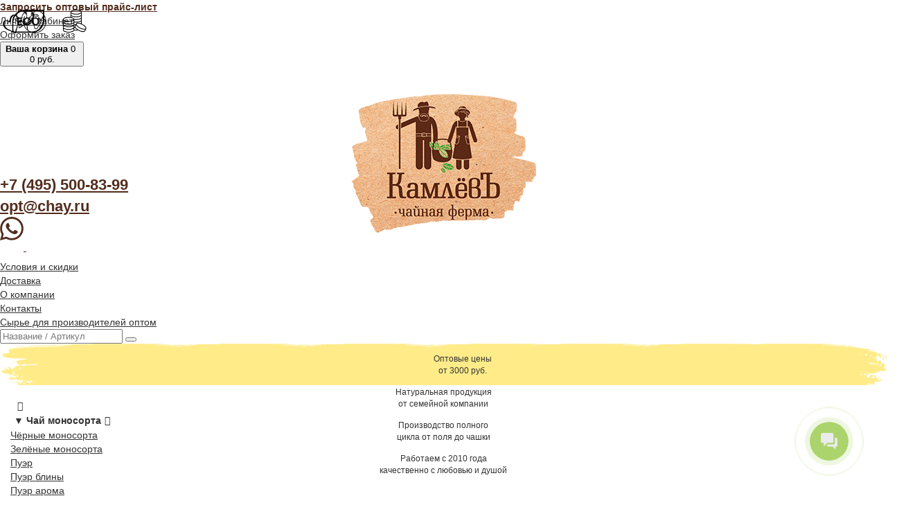

--- FILE ---
content_type: text/html; charset=utf-8
request_url: https://chay.ru/puer
body_size: 31996
content:
<!DOCTYPE html><html lang="ru"><head> <meta charset="utf-8">  <meta name="viewport" content="width=device-width, initial-scale=1"> <title>Пуэр оптом: шен и шу, бодрящий эффект и польза на Чайной ферме КамлёвЪ </title> <meta name="description" content="В интернет магазине чай chay.ru вы можете купить пуэр оптом, включая шен и шу. Узнайте о пользе этого черного чая, его бодрящем эффекте и правильных способах заваривания. Мы предлагаем конкурентные цены на качественный пуэр из Китая."> <meta name="keywords" content="пуэр, оптом, шен, шу, бодрящий эффект, польза пуэра, как заваривать пуэр, черный чай, цена пуэра"> <style>	body,ul{ font-family:'Open Sans',sans-serif;font-weight:400;font-size:14px;margin:0;padding:0;line-height:1.428571429; }	a,body{ color:#333 }	li{ list-style:none }	.container,table{ max-width:100%;}	.container{ padding:0 15px;margin:0 auto; }	.row{ margin-right:-15px;margin-left:-15px }	.ph-em { font-weight:bold;font-size:22px;color:#522d1d; }	.text-center{ text-align:center }	.product-discription{ margin:11px 0; }	.list-product{ margin:0;padding:0 }	.list-product .item{ padding-top:10px;padding-bottom:10px }	.bc-area { padding-top:20px; }	.breadcrumb span>span::after{ content:"\f101";font-family:fontawesome;margin-left:5px }	.breadcrumb-box span>span{ margin:5px; } </style> <link href="assets/plugins/bootstrap/css/bootstrap.min.css?v=2" rel="stylesheet" type="text/css"> <script type='text/javascript'>function loadCSS(e, t, n) { "use strict"; var i = window.document.createElement("link"); var o = t || window.document.getElementsByTagName("script")[0]; i.rel = "stylesheet"; i.href = e; i.media = "only x"; o.parentNode.insertBefore(i, o); setTimeout(function () { i.media = n || "all" }) }	loadCSS("assets/plugins/font-awesome/css/font-awesome.min.css?v=3");</script><script>loadCSS("assets/css/jquery.bxslider.css");	loadCSS("assets/plugins/owl-carousel/owl.carousel.css");	loadCSS("assets/css/share.css");</script><link rel="canonical" href="https://chay.ru/puer" /><link rel="manifest" href="manifest.json"> <link rel="shortcut icon" href="assets/image/favicon.ico" type="image/x-icon" /> <link rel="apple-touch-icon" type="image/png" sizes="200x200" href="img/logo-kamlev.png"> <meta name="mobile-web-app-capable" content="yes"><meta name="apple-mobile-web-app-capable" content="yes"><meta name="application-name" content="Чай оптом"><meta name="apple-mobile-web-app-title" content="Чай оптом"><meta name="msapplication-starturl" content="https://chay.ru/"><meta name="theme-color" content="#ffffff"><meta property="og:title" content="Оптовая производственная чайная компания с 2010 года" /><meta property="og:description" content="Семейные традиции высокого качества!" /><meta property="og:image" content="https://chay.ru/img/logo-kamlev-white.jpg" /></head><body style="flex-grow:1"> <header> <div class="top-bar container"> <div class="row top-bar-inner"> <div class="col-xs-6 col-sm-8 col-md-8 col-lg-8 top-links pull-left"> <ul class="nav navbar-nav pull-left"> <li> <a href="javascript:this.focus();" onclick="$('#regme_window').modal('show')" style="font-weight:bold;color:#522d1d;"><span class="fa fa-file-excel-o"></span> Запросить оптовый прайс-лист</a> </li> <li><a title="" href="lk"><span class="fa fa-user"></span>Личный кабинет</a></li> <li><a title="Перейти к оформлению заказа" href="checkout"><span class="fa fa-arrow-circle-right"></span>Оформить заказ</a></li> </ul> </div> <div class="col-xs-6 col-sm-4 col-md-4 col-lg-4 lang-currency pull-right"> <ul class="nav navbar-nav pull-right"> <li class=""> <div class="topcart-mini-container"> <div class="block-cart"> <button class="white" type="button" onclick="location.href='checkout'"> <span style="font-weight:bold;">Ваша корзина</span> <i class="fa fa-shopping-basket"></i> <span class="cart-top-title">0</span> <br> <span class="cart-sum-with-discount">0</span> руб. </button> </div> </div> </li> </ul> </div> </div> </div> <div class="header-container" style="background:url('img/logo-kamlev-3.png') no-repeat; background-position:center;"> <div class="container"> <div class="header-container-box"> <div class="row"> <div class="hidden-xs hidden-sm col-md-4 col-lg-3"></div> <div class="col-xs-4 col-sm-6 col-md-4 col-lg-6"> <div class="logo text-center"> <a title="Чайная ферма КамлёвЪ" href="/" class="text-center"><img alt="Чайная ферма КамлёвЪ" style="height:150px;width:267px;" src="[data-uri]" class="lazyload img-responsive"></a> </div> </div> <div class="col-xs-8 col-sm-6 col-md-4 col-lg-3 text-right"> <a href="tel:74955008399" class="ph-em">+7 (495) 500-83-99</a><br> <a href="mailto:opt@chay.ru" class="ph-em">opt@chay.ru</a><br> <a href="https://wa.me/79255059700?text=Здравствуйте!" class="ph-em" style="font-size:16px;margin-right:4px;" title="Написать в WhatsApp" target="_blank"><img src="/img/wa.svg" style="margin-bottom:15px;height:34px;"> </a> <a href="https://chay.ru/telegram" class="ph-em" style="font-size:34px;margin-right:0px;" title="Подписаться на Telegram-канал" target="_blank"><i class="fa fa-telegram"></i> </a> <a href="https://www.youtube.com/@kamlev" class="ph-em" style="font-size:36px" title="Подписаться на YouTube-канал" target="_blank"><i class="fa fa-youtube-square"></i> </a> <a href="https://rutube.ru/channel/44352656/" class="ph-em" style="margin-right:0px;" title="Подписаться на RuTube-канал" target="_blank"><img src="/img/rutube.svg" style="margin-bottom:13px;height:31px;"> </a> </div> </div> </div> </div> </div> <div class="header-menu"> <div class="container"> <div class="row"> <div class="col-md-9"> <div class="nav-container"> <nav class="navigation" id="sf-menu"> <ul class="sf-menu sf-js-enabled sf-arrow product-menu"> <li class="active sfish-menu"> <a href="special"><span class="home-icon"></span>Условия и скидки</a> </li> <li> <a href="delivery">Доставка</a> </li> <li> <a href="about">О компании</a> </li> <li> <a href="contacts">Контакты</a> </li> <li> <a href="source">Сырье для производителей оптом</a> </li> </ul> </nav> </div> </div> <div class="col-md-3"> <div class="header-search"> <form action="search" method="GET"> <span class="fa fa-ellipsis-v"></span> <input class="form-control font-capitalize" name="search-name" type="text" value="" aria-label="Введите название или артикул для поиска" placeholder="Название / Артикул"> <button aria-label="Найти"><i class="fa fa-search"></i></button> </form> </div> </div> </div> </div> </div> </header> <div class="pre_bread"><div class="container"><div class="row" style="background: url('/img/pre_bread_bg.png') no-repeat; background-size:cover;font-size:12px;height:60px;text-align:center;"><div class="col-xs-12 col-md-3" style="padding: 14px 0 0 56px"><img src="/img/pre_bread_1.png" style=" position: absolute; left: 90px; top: 12px; height: 36px;">Оптовые цены<br> от 3000 руб.</div><div class="col-xs-12 col-md-3" style="padding: 14px 0 0 0px"><img src="/img/pre_bread_2.png" style=" position: absolute; left: 16px; top: 13px; height: 36px;">Натуральная продукция<br> от семейной компании</div><div class="col-xs-12 col-md-3" style="padding: 14px 0 0 0px"><img src="/img/pre_bread_4.png" style=" position: absolute; left: 20px; top: 13px; height: 36px;">Производство полного<br> цикла от поля до чашки</div><div class="col-xs-12 col-md-3" style="padding: 14px 0 0 0px"><img src="/img/pre_bread_3.png" style=" position: absolute; left: 2px; top: 13px; height: 36px;">Работаем с 2010 года<br> качественно c любовью и душой</div></div></div></div><div class="bc-area"> <div class="container"> <div class="breadcrumb breadcrumb-box"> <ul class="nav"> <li><span><span><i class="fa fa-home"></i> </span></span></li> <li class="dropdown dropdown-submenu"> <span onclick="$('#menu').click();"><span style="font-weight:bold;">▼ Чай моносорта</span></span><ul class="dropdown-menu" style="top:16px;left:0;"> <li><a href="black-tea">Чёрные моносорта</a> </li> <li><a href="green-tea">Зелёные моносорта</a> </li> <li class="active-item"><a href="puer">Пуэр</a> </li> <li><a href="puer-blin">Пуэр блины</a> </li> <li><a href="puer-aroma">Пуэр арома</a> </li> <li><a href="ulun-aroma">Улун арома</a> </li> <li><a href="ivan-chay">Иван-чай</a> </li> <li><a href="mate">Мате</a> </li> <li><a href="svyazanniy">Связанный чай</a> </li> <li><a href="roybush">Ройбуш</a> </li> </ul> </li> <li><span>Пуэр</span></li> </ul> </div> </div></div> <section class="main-page container" style="position:relative; "> <div class="row"> <aside class="col-sm-8 col-md-9 col-lg-9 pull-right"> <div class="category-big-banner margin-bottom hidden-xs"> <div class="category-big-banner-box"> <div class="category-big-banner-img"> <img src="img/categories/puer.jpg" alt="Каталог Пуэр оптом" class="img-responsive" /> </div> <div class="category-big-banner-content"> <div class="category-title">Пуэр</div> <style>.category-title{ padding: 20px; background: #fff; opacity: 0.85; border-radius: 10px;}.category-big-banner-content{width:auto;}</style> </div> </div> </div> <div class="product-container"> <ol id="list-product" class="list-product"> <li id="item-2647" class="item row " itemscope itemtype="http://schema.org/Product" data-item="2647"> <div class="col-xs-12 col-sm-4 col-md-4"> <ul class="product-images"> <li> <a href="/img/products/thumbs/800x600/18308.jpg" data-title="17060 Шен Пуэр &quot;Зеленый дракон&quot;, 8 г." data-footer="<a href='/img/products/thumbs/800x600/18308.jpg' download='Шен Пуэр &quot;Зеленый дракон&quot;, 8 г - 1' target='_blank'><i class='fa fa-save'></i> Скачать фотографию <strong>Шен Пуэр &quot;Зеленый дракон&quot;, 8 г.</strong></a>" data-toggle="lightbox" data-gallery="item-2647"><img data-src="/img/products/thumbs/187x150/18308.jpg" src="[data-uri]" alt="Шен Пуэр &quot;Зеленый дракон&quot;, 8 г. фото 1" class="lazyload" /></a><noscript><img src="/img/products/thumbs/187x150/18308.jpg" alt="Шен Пуэр &quot;Зеленый дракон&quot;, 8 г. фото 1" itemprop="image"/></noscript> </li> <li> <a href="/img/products/thumbs/800x600/paket_500_1kg.jpeg" data-title="17060 Шен Пуэр &quot;Зеленый дракон&quot;, 8 г." data-footer="<a href='/img/products/thumbs/800x600/paket_500_1kg.jpeg' download='Шен Пуэр &quot;Зеленый дракон&quot;, 8 г - 2' target='_blank'><i class='fa fa-save'></i> Скачать фотографию <strong>Шен Пуэр &quot;Зеленый дракон&quot;, 8 г.</strong></a>" data-toggle="lightbox" data-gallery="item-2647"><img data-src="/img/products/thumbs/187x150/paket_500_1kg.jpeg" src="[data-uri]" alt="Шен Пуэр &quot;Зеленый дракон&quot;, 8 г. фото 2" class="lazyload" /></a><noscript><img src="/img/products/thumbs/187x150/paket_500_1kg.jpeg" alt="Шен Пуэр &quot;Зеленый дракон&quot;, 8 г. фото 2" itemprop="image"/></noscript> </li> </ul> </div> <div class="col-xs-12 col-sm-8 col-md-8 list-product-content" style="padding:0"> <div class="product-sku">Артикул: <span itemprop="sku">17060</span></div> <div class="product-lint-name" itemprop="name"><a href="#item-2647">Шен Пуэр &quot;Зеленый дракон&quot;, 8 г.</a></div> <div class="product-discription" itemprop="description"> Шен Пуэр из китайской провинции Юньнань, спрессованный в таблетки небольшого размера (8 гр.). Заваренный настой имеет насыщенный вкус с нотами чернослива. Со временем Пуэр Шен меняет свои нотки, раскрывая новые оттенки и делая каждую заварку уникальной. <br><a href="javascript:this.focus()" onclick="sd($(this))" style="text-decoration:underline;">Подробнее ></a> <div class="cut_description" style="display:none">Пуэр шен, или сырой пуэр, — это один из самых интересных и многогранных видов китайского чая, который производится в провинции Юннань. Он изготавливается из свежих листьев чайного дерева, которые проходят минимальную ферментацию и затем прессуются в различные формы, такие как блины, кирпичи или чайные гнезда.<br><br>Одной из отличительных черт пуэра шен является его способность к старению. Со временем он меняет свой вкус и аромат, обретая более глубокие и сложные ноты. Молодой шен пуэр обычно обладает свежим, травяным вкусом с легкой сладостью и фруктовыми оттенками. По мере старения он становится более насыщенным, с земляными, древесными и иногда даже сладковатыми нотами.<br><br>Пуэр шен также известен своими полезными свойствами. Он богат антиоксидантами, способствует улучшению пищеварения и обмена веществ, а также может помогать в снижении уровня холестерина. Чай часто употребляют после обильной еды для облегчения пищеварения.<br><br>Заваривание пуэра шен — это целый ритуал. Для достижения наилучшего вкуса рекомендуется использовать глиняный или фарфоровый чайник и горячую воду (около 95-100°C). Листья можно заваривать несколько раз, и с каждым новым завариванием раскрываются новые грани его вкуса.<br><br>Пуэр шен — это не просто напиток, а целая культура, которая объединяет людей и позволяет наслаждаться моментом. Каждый глоток этого чая — это путешествие во времени, где каждый лист рассказывает свою историю.</div> </div> <div class="form----inline"> <p class="alert alert-warning" style="line-height:2.6vh;padding:5px 15px;"><i class="fa fa-lock" style="font-size: 40px; float: left; padding-right: 13px;"></i> Оптовые цены доступны только зарегистрированным пользователям. <br>Регистрация занимает <strong>не более 10 секунд</strong>. </p> <button class="btn btn-button blue-bg" onclick="fast_reg($(this))"><i class="fa fa-user"></i> Зарегистрироваться</button> </div> </div> </li> <li id="item-2050" class="item row item-odd" itemscope itemtype="http://schema.org/Product" data-item="2050"> <div class="col-xs-12 col-sm-4 col-md-4"> <ul class="product-images"> <li> <a href="/img/products/thumbs/800x600/pr.01_puer 5 let krupnyj list.jpg" data-title="ПР.01 Пуэр 5 лет, крупный лист" data-footer="<a href='/img/products/thumbs/800x600/pr.01_puer 5 let krupnyj list.jpg' download='Пуэр 5 лет, крупный лист - 1' target='_blank'><i class='fa fa-save'></i> Скачать фотографию <strong>Пуэр 5 лет, крупный лист</strong></a>" data-toggle="lightbox" data-gallery="item-2050"><img data-src="/img/products/thumbs/187x150/pr.01_puer 5 let krupnyj list.jpg" src="[data-uri]" alt="Пуэр 5 лет, крупный лист фото 1" class="lazyload" /></a><noscript><img src="/img/products/thumbs/187x150/pr.01_puer 5 let krupnyj list.jpg" alt="Пуэр 5 лет, крупный лист фото 1" itemprop="image"/></noscript> </li> <li> <a href="/img/products/thumbs/800x600/paket_500gr_1kg_b.jpg" data-title="ПР.01 Пуэр 5 лет, крупный лист" data-footer="<a href='/img/products/thumbs/800x600/paket_500gr_1kg_b.jpg' download='Пуэр 5 лет, крупный лист - 2' target='_blank'><i class='fa fa-save'></i> Скачать фотографию <strong>Пуэр 5 лет, крупный лист</strong></a>" data-toggle="lightbox" data-gallery="item-2050"><img data-src="/img/products/thumbs/187x150/paket_500gr_1kg_b.jpg" src="[data-uri]" alt="Пуэр 5 лет, крупный лист фото 2" class="lazyload" /></a><noscript><img src="/img/products/thumbs/187x150/paket_500gr_1kg_b.jpg" alt="Пуэр 5 лет, крупный лист фото 2" itemprop="image"/></noscript> </li> <li> <a href="/img/products/thumbs/800x600/paket50_gramm_b.jpg" data-title="ПР.01 Пуэр 5 лет, крупный лист" data-footer="<a href='/img/products/thumbs/800x600/paket50_gramm_b.jpg' download='Пуэр 5 лет, крупный лист - 3' target='_blank'><i class='fa fa-save'></i> Скачать фотографию <strong>Пуэр 5 лет, крупный лист</strong></a>" data-toggle="lightbox" data-gallery="item-2050"><img data-src="/img/products/thumbs/187x150/paket50_gramm_b.jpg" src="[data-uri]" alt="Пуэр 5 лет, крупный лист фото 3" class="lazyload" /></a><noscript><img src="/img/products/thumbs/187x150/paket50_gramm_b.jpg" alt="Пуэр 5 лет, крупный лист фото 3" itemprop="image"/></noscript> </li> </ul> </div> <div class="col-xs-12 col-sm-8 col-md-8 list-product-content" style="padding:0"> <div class="product-sku">Артикул: <span itemprop="sku">ПР.01</span></div> <div class="product-lint-name" itemprop="name"><a href="#item-2050">Пуэр 5 лет, крупный лист</a></div> <div class="product-discription" itemprop="description"> Листовой Шу Пуэр из провинции Юньнань. Настой темного цвета с насыщенным чуть терпким  вкусом и оттенками древесной коры, ароматом луговых трав и длительным послевкусием. <br><a href="javascript:this.focus()" onclick="sd($(this))" style="text-decoration:underline;">Подробнее ></a> <div class="cut_description" style="display:none">Чай Пуэр — это уникальный продукт, который имеет долгую историю, восходящую к династии Тан (618–907 гг.). Его родина — провинция Юньнань в Китае, где чайный лист подвергается ферментации и старению. Пуэр с возрастом приобретает особый вкус и аромат, а 5-летний чай из крупного листа считается одним из самых ценных. <br><br>Этот чай богат полезными веществами: он содержит полифенолы, которые обладают мощными антиоксидантными свойствами, а также витамины группы B, витамин C и минералы, такие как магний, кальций и железо. Эти компоненты способствуют улучшению обмена веществ, поддержанию сердечно-сосудистой системы и укреплению иммунитета. Регулярное употребление Пуэра может помочь снизить уровень холестерина и улучшить пищеварение.<br><br>Если вы хотите предложить своим клиентам что-то особенное, стоит рассмотреть возможность купить оптом этот замечательный чай.</div> </div> <div class="form----inline"> <p class="alert alert-warning" style="line-height:2.6vh;padding:5px 15px;"><i class="fa fa-lock" style="font-size: 40px; float: left; padding-right: 13px;"></i> Оптовые цены доступны только зарегистрированным пользователям. <br>Регистрация занимает <strong>не более 10 секунд</strong>. </p> <button class="btn btn-button blue-bg" onclick="fast_reg($(this))"><i class="fa fa-user"></i> Зарегистрироваться</button> </div> </div> </li> <li id="item-2058" class="item row " itemscope itemtype="http://schema.org/Product" data-item="2058"> <div class="col-xs-12 col-sm-4 col-md-4"> <ul class="product-images"> <li> <a href="/img/products/thumbs/800x600/13044_2.jpg" data-title="13044 Пуэр 9 лет, мелкий лист. (Императорский пуэр, Гун Тин)" data-footer="<a href='/img/products/thumbs/800x600/13044_2.jpg' download='Пуэр 9 лет, мелкий лист (Императорский пуэр, Гун Тин) - 1' target='_blank'><i class='fa fa-save'></i> Скачать фотографию <strong>Пуэр 9 лет, мелкий лист. (Императорский пуэр, Гун Тин)</strong></a>" data-toggle="lightbox" data-gallery="item-2058"><img data-src="/img/products/thumbs/187x150/13044_2.jpg" src="[data-uri]" alt="Пуэр 9 лет, мелкий лист. (Императорский пуэр, Гун Тин) фото 1" class="lazyload" /></a><noscript><img src="/img/products/thumbs/187x150/13044_2.jpg" alt="Пуэр 9 лет, мелкий лист. (Императорский пуэр, Гун Тин) фото 1" itemprop="image"/></noscript> </li> <li> <a href="/img/products/thumbs/800x600/13044_3.jpg" data-title="13044 Пуэр 9 лет, мелкий лист. (Императорский пуэр, Гун Тин)" data-footer="<a href='/img/products/thumbs/800x600/13044_3.jpg' download='Пуэр 9 лет, мелкий лист (Императорский пуэр, Гун Тин) - 2' target='_blank'><i class='fa fa-save'></i> Скачать фотографию <strong>Пуэр 9 лет, мелкий лист. (Императорский пуэр, Гун Тин)</strong></a>" data-toggle="lightbox" data-gallery="item-2058"><img data-src="/img/products/thumbs/187x150/13044_3.jpg" src="[data-uri]" alt="Пуэр 9 лет, мелкий лист. (Императорский пуэр, Гун Тин) фото 2" class="lazyload" /></a><noscript><img src="/img/products/thumbs/187x150/13044_3.jpg" alt="Пуэр 9 лет, мелкий лист. (Императорский пуэр, Гун Тин) фото 2" itemprop="image"/></noscript> </li> <li> <a href="/img/products/thumbs/800x600/paket_500gr_1kg_b.jpg" data-title="13044 Пуэр 9 лет, мелкий лист. (Императорский пуэр, Гун Тин)" data-footer="<a href='/img/products/thumbs/800x600/paket_500gr_1kg_b.jpg' download='Пуэр 9 лет, мелкий лист (Императорский пуэр, Гун Тин) - 3' target='_blank'><i class='fa fa-save'></i> Скачать фотографию <strong>Пуэр 9 лет, мелкий лист. (Императорский пуэр, Гун Тин)</strong></a>" data-toggle="lightbox" data-gallery="item-2058"><img data-src="/img/products/thumbs/187x150/paket_500gr_1kg_b.jpg" src="[data-uri]" alt="Пуэр 9 лет, мелкий лист. (Императорский пуэр, Гун Тин) фото 3" class="lazyload" /></a><noscript><img src="/img/products/thumbs/187x150/paket_500gr_1kg_b.jpg" alt="Пуэр 9 лет, мелкий лист. (Императорский пуэр, Гун Тин) фото 3" itemprop="image"/></noscript> </li> <li> <a href="/img/products/thumbs/800x600/paket50_gramm_b.jpg" data-title="13044 Пуэр 9 лет, мелкий лист. (Императорский пуэр, Гун Тин)" data-footer="<a href='/img/products/thumbs/800x600/paket50_gramm_b.jpg' download='Пуэр 9 лет, мелкий лист (Императорский пуэр, Гун Тин) - 4' target='_blank'><i class='fa fa-save'></i> Скачать фотографию <strong>Пуэр 9 лет, мелкий лист. (Императорский пуэр, Гун Тин)</strong></a>" data-toggle="lightbox" data-gallery="item-2058"><img data-src="/img/products/thumbs/187x150/paket50_gramm_b.jpg" src="[data-uri]" alt="Пуэр 9 лет, мелкий лист. (Императорский пуэр, Гун Тин) фото 4" class="lazyload" /></a><noscript><img src="/img/products/thumbs/187x150/paket50_gramm_b.jpg" alt="Пуэр 9 лет, мелкий лист. (Императорский пуэр, Гун Тин) фото 4" itemprop="image"/></noscript> </li> </ul> </div> <div class="col-xs-12 col-sm-8 col-md-8 list-product-content" style="padding:0"> <div class="product-sku">Артикул: <span itemprop="sku">13044</span></div> <div class="product-lint-name" itemprop="name"><a href="#item-2058">Пуэр 9 лет, мелкий лист. (Императорский пуэр, Гун Тин)</a></div> <div class="product-discription" itemprop="description"> Превосходный Императорский Пуэр Гун Тин обладает насыщенным вкусом и глубоким ароматом, которые раскрываются с каждым завариванием. <br><a href="javascript:this.focus()" onclick="sd($(this))" style="text-decoration:underline;">Подробнее ></a> <div class="cut_description" style="display:none">Императорский Пуэр Гун Тин выделяется своим насыщенным вкусом и глубоким ароматом, которые раскрываются с каждым завариванием. Мелкие листья чая обеспечивают равномерное заваривание и позволяют наслаждаться многогранностью его вкуса. С каждым глотком вы ощутите нотки землистости, сладости и легкой терпкости, которые создают уникальную гармонию.<br><br>С возрастом Пуэр обретает не только богатый вкус, но и полезные свойства. Он содержит полифенолы, способствующие борьбе с окислительным стрессом, а также витамины группы B, витамин C и минералы, такие как кальций и магний. Эти компоненты поддерживают здоровье сердечно-сосудистой системы и укрепляют иммунитет.<br><br>Если вы хотите предложить своим клиентам что-то особенное, стоит рассмотреть возможность купить оптом для магазина этот изысканный чай.</div> </div> <div class="form----inline"> <p class="alert alert-warning" style="line-height:2.6vh;padding:5px 15px;"><i class="fa fa-lock" style="font-size: 40px; float: left; padding-right: 13px;"></i> Оптовые цены доступны только зарегистрированным пользователям. <br>Регистрация занимает <strong>не более 10 секунд</strong>. </p> <button class="btn btn-button blue-bg" onclick="fast_reg($(this))"><i class="fa fa-user"></i> Зарегистрироваться</button> </div> </div> </li> <li id="item-2055" class="item row item-odd" itemscope itemtype="http://schema.org/Product" data-item="2055"> <div class="col-xs-12 col-sm-4 col-md-4"> <ul class="product-images"> <li> <a href="/img/products/thumbs/800x600/bt-175.jpg" data-title="ORT175 Шен Пуэр &quot;Зеленый Сапфир&quot; Мини То Ча, 7 г." data-footer="<a href='/img/products/thumbs/800x600/bt-175.jpg' download='Шен Пуэр &quot;Зеленый Сапфир&quot; Мини То Ча, 7 г - 1' target='_blank'><i class='fa fa-save'></i> Скачать фотографию <strong>Шен Пуэр &quot;Зеленый Сапфир&quot; Мини То Ча, 7 г.</strong></a>" data-toggle="lightbox" data-gallery="item-2055"><img data-src="/img/products/thumbs/187x150/bt-175.jpg" src="[data-uri]" alt="Шен Пуэр &quot;Зеленый Сапфир&quot; Мини То Ча, 7 г. фото 1" class="lazyload" /></a><noscript><img src="/img/products/thumbs/187x150/bt-175.jpg" alt="Шен Пуэр &quot;Зеленый Сапфир&quot; Мини То Ча, 7 г. фото 1" itemprop="image"/></noscript> </li> <li> <a href="/img/products/thumbs/800x600/paket_500_1kg.jpeg" data-title="ORT175 Шен Пуэр &quot;Зеленый Сапфир&quot; Мини То Ча, 7 г." data-footer="<a href='/img/products/thumbs/800x600/paket_500_1kg.jpeg' download='Шен Пуэр &quot;Зеленый Сапфир&quot; Мини То Ча, 7 г - 2' target='_blank'><i class='fa fa-save'></i> Скачать фотографию <strong>Шен Пуэр &quot;Зеленый Сапфир&quot; Мини То Ча, 7 г.</strong></a>" data-toggle="lightbox" data-gallery="item-2055"><img data-src="/img/products/thumbs/187x150/paket_500_1kg.jpeg" src="[data-uri]" alt="Шен Пуэр &quot;Зеленый Сапфир&quot; Мини То Ча, 7 г. фото 2" class="lazyload" /></a><noscript><img src="/img/products/thumbs/187x150/paket_500_1kg.jpeg" alt="Шен Пуэр &quot;Зеленый Сапфир&quot; Мини То Ча, 7 г. фото 2" itemprop="image"/></noscript> </li> </ul> </div> <div class="col-xs-12 col-sm-8 col-md-8 list-product-content" style="padding:0"> <div class="product-sku">Артикул: <span itemprop="sku">ORT175</span></div> <div class="product-lint-name" itemprop="name"><a href="#item-2055">Шен Пуэр &quot;Зеленый Сапфир&quot; Мини То Ча, 7 г.</a></div> <div class="product-discription" itemprop="description"> Этот чай выращивают в китайской провинции Юньнань. Готовый напиток обладает характерным карамельным ароматом и мягким, насыщенным вкусом с нотками терпкости и нотками яблок и груши. <br><a href="javascript:this.focus()" onclick="sd($(this))" style="text-decoration:underline;">Подробнее ></a> <div class="cut_description" style="display:none">Пуэр в форме маленькой медальки производится на заводе Мин Канн и считается одним из самых мягких и деликатных пуэров. Этот чай обладает классическим древесным вкусом, но в более легком и нежном варианте.<br><br>Для его изготовления используются только верхние почки с несколькими листьями, собранные со старых чайных деревьев, произрастающих в провинции Юннань. Каждая медалька весит примерно 6 граммов и имеет диаметр 2,5 см. Упаковка выполнена из алюминиевой блестящей фольги.<br><br>Аромат заваренного чая глубокий, с легкими фруктовыми нотами. <br>Настой отличается темным полупрозрачным цветом, что делает его визуально привлекательным. Этот пуэр идеально подходит для тех, кто ищет мягкий и насыщенный вкус в своем чае.</div> </div> <div class="form----inline"> <p class="alert alert-warning" style="line-height:2.6vh;padding:5px 15px;"><i class="fa fa-lock" style="font-size: 40px; float: left; padding-right: 13px;"></i> Оптовые цены доступны только зарегистрированным пользователям. <br>Регистрация занимает <strong>не более 10 секунд</strong>. </p> <button class="btn btn-button blue-bg" onclick="fast_reg($(this))"><i class="fa fa-user"></i> Зарегистрироваться</button> </div> </div> </li> <li id="item-2856" class="item row " itemscope itemtype="http://schema.org/Product" data-item="2856"> <div class="col-xs-12 col-sm-4 col-md-4"> <ul class="product-images"> <li> <a href="/img/products/thumbs/800x600/r14.jpg" data-title="ORT518 Шу Пуэр &quot;Три жизни&quot; 2021г., 12 гр." data-footer="<a href='/img/products/thumbs/800x600/r14.jpg' download='Шу Пуэр &quot;Три жизни&quot; 2021г, 12 гр - 1' target='_blank'><i class='fa fa-save'></i> Скачать фотографию <strong>Шу Пуэр &quot;Три жизни&quot; 2021г., 12 гр.</strong></a>" data-toggle="lightbox" data-gallery="item-2856"><img data-src="/img/products/thumbs/187x150/r14.jpg" src="[data-uri]" alt="Шу Пуэр &quot;Три жизни&quot; 2021г., 12 гр. фото 1" class="lazyload" /></a><noscript><img src="/img/products/thumbs/187x150/r14.jpg" alt="Шу Пуэр &quot;Три жизни&quot; 2021г., 12 гр. фото 1" itemprop="image"/></noscript> </li> <li> <a href="/img/products/thumbs/800x600/paket_500_1kg.jpeg" data-title="ORT518 Шу Пуэр &quot;Три жизни&quot; 2021г., 12 гр." data-footer="<a href='/img/products/thumbs/800x600/paket_500_1kg.jpeg' download='Шу Пуэр &quot;Три жизни&quot; 2021г, 12 гр - 2' target='_blank'><i class='fa fa-save'></i> Скачать фотографию <strong>Шу Пуэр &quot;Три жизни&quot; 2021г., 12 гр.</strong></a>" data-toggle="lightbox" data-gallery="item-2856"><img data-src="/img/products/thumbs/187x150/paket_500_1kg.jpeg" src="[data-uri]" alt="Шу Пуэр &quot;Три жизни&quot; 2021г., 12 гр. фото 2" class="lazyload" /></a><noscript><img src="/img/products/thumbs/187x150/paket_500_1kg.jpeg" alt="Шу Пуэр &quot;Три жизни&quot; 2021г., 12 гр. фото 2" itemprop="image"/></noscript> </li> </ul> </div> <div class="col-xs-12 col-sm-8 col-md-8 list-product-content" style="padding:0"> <div class="product-sku">Артикул: <span itemprop="sku">ORT518</span></div> <div class="product-lint-name" itemprop="name"><a href="#item-2856">Шу Пуэр &quot;Три жизни&quot; 2021г., 12 гр.</a></div> <div class="product-discription" itemprop="description"> Чай имеет легкий, приятный аромат. Вкус томный с мягкой горечью, постепенно переходит в сладкое и долгое послевкусие. <br>Напиток имеет темный цвет с рубиновым оттенком. <br><a href="javascript:this.focus()" onclick="sd($(this))" style="text-decoration:underline;">Подробнее ></a> <div class="cut_description" style="display:none">Шу пуэр — это один из двух основных типов пуэра, который производится в провинции Юннань, Китай. Он отличается от шен пуэра (который является сырьем и проходит естественное старение) тем, что подвергается специальной ферментации, называемой &quot;вторичной ферментацией&quot; или &quot;шу-ча&quot;. Этот процесс позволяет ускорить созревание чая, и в результате получается более насыщенный, глубокий и мягкий вкус.<br><br>Шу пуэр обычно имеет темный цвет и землистый аромат с нотами древесины, шоколада и иногда даже копчености. Он может варьироваться от сладковатого до слегка горьковатого, в зависимости от конкретного сорта и способа обработки.<br><br>Чем полезен Шу пуэр?<br><br>Шу пуэр обладает множеством полезных свойств:<br><br>1. Улучшение пищеварения: Пуэр способствует нормализации работы желудочно-кишечного тракта, улучшает пищеварение и помогает при расстройствах.<br><br>2. Снижение уровня холестерина: Исследования показывают, что регулярное употребление пуэра может помочь снизить уровень плохого холестерина в крови.<br><br>3. Антиоксидантные свойства: Шу пуэр богат антиоксидантами, которые помогают бороться со свободными радикалами и замедляют процессы старения.<br><br>4. Энергетический эффект: Чай содержит кофеин, который может повысить уровень энергии и улучшить концентрацию.<br><br>5. Снижение веса: Некоторые исследования указывают на то, что пуэр может помочь в контроле веса, ускоряя обмен веществ и способствуя сжиганию жиров.<br><br>Как заваривать Шу пуэр?<br><br>Заваривание шу пуэра — это целый ритуал, который позволяет раскрыть все его вкусовые и ароматические качества. Вот несколько шагов для правильного заваривания:<br><br>1. Подготовка чая: Отломите нужное количество чая (обычно 5-10 граммов на 150-200 мл воды). Для более насыщенного вкуса можно увеличить количество.<br><br>2. Промывание чая: Поместите чай в чайник или гайвань и залейте горячей водой (около 95-100°C) на 10-15 секунд, затем слейте воду. Это поможет &quot;оживить&quot; чай и удалить пыль.<br><br>3. Заваривание: Залейте чай горячей водой снова и дайте настояться:<br> – Первый настой: 20-30 секунд.<br> – Второй настой: 30-40 секунд.<br> – Третий настой: 40-60 секунд.<br> – Далее время настаивания можно увеличивать по мере заваривания.<br><br>4. Наслаждение: Пейте чай горячим, наслаждаясь его ароматом и вкусом. Шу пуэр можно заваривать несколько раз, каждый раз раскрывая новые оттенки.<br><br>Шу пуэр — это не только вкусный напиток, но и источник здоровья, который можно наслаждаться в любое время дня.</div> </div> <div class="form----inline"> <p class="alert alert-warning" style="line-height:2.6vh;padding:5px 15px;"><i class="fa fa-lock" style="font-size: 40px; float: left; padding-right: 13px;"></i> Оптовые цены доступны только зарегистрированным пользователям. <br>Регистрация занимает <strong>не более 10 секунд</strong>. </p> <button class="btn btn-button blue-bg" onclick="fast_reg($(this))"><i class="fa fa-user"></i> Зарегистрироваться</button> </div> </div> </li> <li id="item-2776" class="item row item-odd" itemscope itemtype="http://schema.org/Product" data-item="2776"> <div class="col-xs-12 col-sm-4 col-md-4"> <ul class="product-images"> <li> <a href="/img/products/thumbs/800x600/18309.jpg" data-title="18309 Шу Пуэр &quot;Солнечный&quot; Мини То Ча, 7 г." data-footer="<a href='/img/products/thumbs/800x600/18309.jpg' download='Шу Пуэр &quot;Солнечный&quot; Мини То Ча, 7 г - 1' target='_blank'><i class='fa fa-save'></i> Скачать фотографию <strong>Шу Пуэр &quot;Солнечный&quot; Мини То Ча, 7 г.</strong></a>" data-toggle="lightbox" data-gallery="item-2776"><img data-src="/img/products/thumbs/187x150/18309.jpg" src="[data-uri]" alt="Шу Пуэр &quot;Солнечный&quot; Мини То Ча, 7 г. фото 1" class="lazyload" /></a><noscript><img src="/img/products/thumbs/187x150/18309.jpg" alt="Шу Пуэр &quot;Солнечный&quot; Мини То Ча, 7 г. фото 1" itemprop="image"/></noscript> </li> <li> <a href="/img/products/thumbs/800x600/paket_500_1kg.jpeg" data-title="18309 Шу Пуэр &quot;Солнечный&quot; Мини То Ча, 7 г." data-footer="<a href='/img/products/thumbs/800x600/paket_500_1kg.jpeg' download='Шу Пуэр &quot;Солнечный&quot; Мини То Ча, 7 г - 2' target='_blank'><i class='fa fa-save'></i> Скачать фотографию <strong>Шу Пуэр &quot;Солнечный&quot; Мини То Ча, 7 г.</strong></a>" data-toggle="lightbox" data-gallery="item-2776"><img data-src="/img/products/thumbs/187x150/paket_500_1kg.jpeg" src="[data-uri]" alt="Шу Пуэр &quot;Солнечный&quot; Мини То Ча, 7 г. фото 2" class="lazyload" /></a><noscript><img src="/img/products/thumbs/187x150/paket_500_1kg.jpeg" alt="Шу Пуэр &quot;Солнечный&quot; Мини То Ча, 7 г. фото 2" itemprop="image"/></noscript> </li> </ul> </div> <div class="col-xs-12 col-sm-8 col-md-8 list-product-content" style="padding:0"> <div class="product-sku">Артикул: <span itemprop="sku">18309</span></div> <div class="product-lint-name" itemprop="name"><a href="#item-2776">Шу Пуэр &quot;Солнечный&quot; Мини То Ча, 7 г.</a></div> <div class="product-discription" itemprop="description"> Бодрящий Шу пуэр в яркой упаковке напоминает сладкую конфетку. Он помогает быстро проснуться и включиться в работу. Аромат древесный с легкими грибными нотами. Вкус плотный, жирный и маслянистый, с минеральными оттенками древесной коры и шоколадной горчинкой. Этот чай станет отличной заменой кофе для активного начала дня! <br><a href="javascript:this.focus()" onclick="sd($(this))" style="text-decoration:underline;">Подробнее ></a> <div class="cut_description" style="display:none">Шу пуэр &quot;Солнечный&quot; — сорт, который отличается особым вкусом и ароматом, созданным благодаря тщательной обработке и ферментации. Этот чай производится в провинции Юннань и представляет собой отличный пример высококачественного шу пуэра. Его название &quot;Солнечный&quot; отражает яркие и теплые ноты во вкусе, которые делают его особенно привлекательным для любителей чая.<br><br>Вкус и аромат:<br><br>Шу пуэр &quot;Солнечный&quot; обладает насыщенным и глубоким вкусом с характерными земляными нотами. В аромате можно уловить легкие оттенки шоколада, карамели и даже фруктов, что придает ему особую мягкость и гармонию. Чай имеет приятную сладость, которая раскрывается с каждым настоем, создавая ощущение тепла и уюта.<br><br>Польза:<br><br>Как и другие сорта пуэра, &quot;Солнечный&quot; предлагает множество полезных свойств:<br><br>1. Улучшение пищеварения: Этот чай способствует улучшению обмена веществ и помогает при расстройствах желудка.<br><br>2. Снижение стресса: Мягкий вкус и аромат помогают расслабиться и снять напряжение.<br><br>3. Антиоксидантные свойства: Шу пуэр богат антиоксидантами, что помогает укрепить иммунитет и замедлить процессы старения.<br><br>4. Энергетический эффект: Содержит кофеин, который может повысить уровень энергии и улучшить концентрацию.<br><br>5. Поддержка сердечно-сосудистой системы: Регулярное употребление пуэра может помочь снизить уровень холестерина и поддерживать здоровье сердца.<br><br>Способы заваривания:<br><br>Для того чтобы максимально раскрыть вкус и аромат шу пуэра &quot;Солнечный&quot;, рекомендуется следовать следующим шагам:<br><br>1. Подготовка чая: Отломите 5-10 граммов чая на 150-200 мл воды.<br><br>2. Промывание чая: Залейте чай горячей водой (95-100°C) на 10-15 секунд и слейте воду.<br><br>3. Заваривание:<br> – Первый настой: 20-30 секунд.<br> – Второй настой: 30-40 секунд.<br> – Третий настой: 40-60 секунд.<br> – Время настаивания можно увеличивать по мере заваривания.<br><br>4. Наслаждение: Пейте чай горячим, наслаждаясь его многослойным вкусом и ароматом.<br><br>Шу пуэр &quot;Солнечный&quot; — это отличный выбор для тех, кто ищет что-то новое и необычное в мире чая. Его теплый и уютный характер сделает каждую чашку особенной, а полезные свойства помогут поддерживать здоровье и хорошее самочувствие.</div> </div> <div class="form----inline"> <p class="alert alert-warning" style="line-height:2.6vh;padding:5px 15px;"><i class="fa fa-lock" style="font-size: 40px; float: left; padding-right: 13px;"></i> Оптовые цены доступны только зарегистрированным пользователям. <br>Регистрация занимает <strong>не более 10 секунд</strong>. </p> <button class="btn btn-button blue-bg" onclick="fast_reg($(this))"><i class="fa fa-user"></i> Зарегистрироваться</button> </div> </div> </li> <li id="item-2531" class="item row " itemscope itemtype="http://schema.org/Product" data-item="2531"> <div class="col-xs-12 col-sm-4 col-md-4"> <ul class="product-images"> <li> <a href="/img/products/thumbs/800x600/chay.ru_01978.jpg" data-title="01978 Дикий Шен Пуэр 2013 г., г. Мэнхай (Sheng puerh)" data-footer="<a href='/img/products/thumbs/800x600/chay.ru_01978.jpg' download='Дикий Шен Пуэр 2013 г, г Мэнхай (Sheng puerh) - 1' target='_blank'><i class='fa fa-save'></i> Скачать фотографию <strong>Дикий Шен Пуэр 2013 г., г. Мэнхай (Sheng puerh)</strong></a>" data-toggle="lightbox" data-gallery="item-2531"><img data-src="/img/products/thumbs/187x150/chay.ru_01978.jpg" src="[data-uri]" alt="Дикий Шен Пуэр 2013 г., г. Мэнхай (Sheng puerh) фото 1" class="lazyload" /></a><noscript><img src="/img/products/thumbs/187x150/chay.ru_01978.jpg" alt="Дикий Шен Пуэр 2013 г., г. Мэнхай (Sheng puerh) фото 1" itemprop="image"/></noscript> </li> <li> <a href="/img/products/thumbs/800x600/paket_500gr_1kg_b.jpg" data-title="01978 Дикий Шен Пуэр 2013 г., г. Мэнхай (Sheng puerh)" data-footer="<a href='/img/products/thumbs/800x600/paket_500gr_1kg_b.jpg' download='Дикий Шен Пуэр 2013 г, г Мэнхай (Sheng puerh) - 2' target='_blank'><i class='fa fa-save'></i> Скачать фотографию <strong>Дикий Шен Пуэр 2013 г., г. Мэнхай (Sheng puerh)</strong></a>" data-toggle="lightbox" data-gallery="item-2531"><img data-src="/img/products/thumbs/187x150/paket_500gr_1kg_b.jpg" src="[data-uri]" alt="Дикий Шен Пуэр 2013 г., г. Мэнхай (Sheng puerh) фото 2" class="lazyload" /></a><noscript><img src="/img/products/thumbs/187x150/paket_500gr_1kg_b.jpg" alt="Дикий Шен Пуэр 2013 г., г. Мэнхай (Sheng puerh) фото 2" itemprop="image"/></noscript> </li> <li> <a href="/img/products/thumbs/800x600/paket50_gramm_b.jpg" data-title="01978 Дикий Шен Пуэр 2013 г., г. Мэнхай (Sheng puerh)" data-footer="<a href='/img/products/thumbs/800x600/paket50_gramm_b.jpg' download='Дикий Шен Пуэр 2013 г, г Мэнхай (Sheng puerh) - 3' target='_blank'><i class='fa fa-save'></i> Скачать фотографию <strong>Дикий Шен Пуэр 2013 г., г. Мэнхай (Sheng puerh)</strong></a>" data-toggle="lightbox" data-gallery="item-2531"><img data-src="/img/products/thumbs/187x150/paket50_gramm_b.jpg" src="[data-uri]" alt="Дикий Шен Пуэр 2013 г., г. Мэнхай (Sheng puerh) фото 3" class="lazyload" /></a><noscript><img src="/img/products/thumbs/187x150/paket50_gramm_b.jpg" alt="Дикий Шен Пуэр 2013 г., г. Мэнхай (Sheng puerh) фото 3" itemprop="image"/></noscript> </li> </ul> </div> <div class="col-xs-12 col-sm-8 col-md-8 list-product-content" style="padding:0"> <div class="product-sku">Артикул: <span itemprop="sku">01978</span></div> <div class="product-lint-name" itemprop="name"><a href="#item-2531">Дикий Шен Пуэр 2013 г., г. Мэнхай (Sheng puerh)</a></div> <div class="product-discription" itemprop="description"> Дикий Шен Пуэр 2013 года со старых чайных деревьев, г. Мэнхай. <br><a href="javascript:this.focus()" onclick="sd($(this))" style="text-decoration:underline;">Подробнее ></a> <div class="cut_description" style="display:none">Дикий Шен Пуэр 2013 года выделяется среди других сортов благодаря своему происхождению. Листья для его производства собираются с диких деревьев, что придаёт чаю особую глубину и сложность вкуса. Этот шен пуэр обладает яркими травянистыми нотами, лёгкой сладостью и насыщенным ароматом, который раскрывается с каждым завариванием.<br><br>Полезные свойства этого чая обусловлены его богатым химическим составом. Он содержит полифенолы, способствующие укреплению иммунной системы, а также витамины группы B, витамин C и минералы, такие как калий, кальций и магний. Эти компоненты помогают улучшить обмен веществ и поддерживают здоровье сердечно-сосудистой системы.<br><br>Купить оптом Дикий Шен Пуэр — значит не только обеспечить себя качественным напитком, но и погрузиться в мир древних традиций и здоровья. Этот чай станет отличным выбором для ценителей и поможет насладиться каждым моментом!</div> </div> <div class="form----inline"> <p class="alert alert-warning" style="line-height:2.6vh;padding:5px 15px;"><i class="fa fa-lock" style="font-size: 40px; float: left; padding-right: 13px;"></i> Оптовые цены доступны только зарегистрированным пользователям. <br>Регистрация занимает <strong>не более 10 секунд</strong>. </p> <button class="btn btn-button blue-bg" onclick="fast_reg($(this))"><i class="fa fa-user"></i> Зарегистрироваться</button> </div> </div> </li> <li id="item-2867" class="item row item-odd" itemscope itemtype="http://schema.org/Product" data-item="2867"> <div class="col-xs-12 col-sm-4 col-md-4"> <ul class="product-images"> <li> <a href="/img/products/thumbs/800x600/r50.jpg" data-title="ORT458 Шу Пуэр &quot;Райская птица&quot; 2022г., 8 гр." data-footer="<a href='/img/products/thumbs/800x600/r50.jpg' download='Шу Пуэр &quot;Райская птица&quot; 2022г, 8 гр - 1' target='_blank'><i class='fa fa-save'></i> Скачать фотографию <strong>Шу Пуэр &quot;Райская птица&quot; 2022г., 8 гр.</strong></a>" data-toggle="lightbox" data-gallery="item-2867"><img data-src="/img/products/thumbs/187x150/r50.jpg" src="[data-uri]" alt="Шу Пуэр &quot;Райская птица&quot; 2022г., 8 гр. фото 1" class="lazyload" /></a><noscript><img src="/img/products/thumbs/187x150/r50.jpg" alt="Шу Пуэр &quot;Райская птица&quot; 2022г., 8 гр. фото 1" itemprop="image"/></noscript> </li> <li> <a href="/img/products/thumbs/800x600/paket_500_1kg.jpeg" data-title="ORT458 Шу Пуэр &quot;Райская птица&quot; 2022г., 8 гр." data-footer="<a href='/img/products/thumbs/800x600/paket_500_1kg.jpeg' download='Шу Пуэр &quot;Райская птица&quot; 2022г, 8 гр - 2' target='_blank'><i class='fa fa-save'></i> Скачать фотографию <strong>Шу Пуэр &quot;Райская птица&quot; 2022г., 8 гр.</strong></a>" data-toggle="lightbox" data-gallery="item-2867"><img data-src="/img/products/thumbs/187x150/paket_500_1kg.jpeg" src="[data-uri]" alt="Шу Пуэр &quot;Райская птица&quot; 2022г., 8 гр. фото 2" class="lazyload" /></a><noscript><img src="/img/products/thumbs/187x150/paket_500_1kg.jpeg" alt="Шу Пуэр &quot;Райская птица&quot; 2022г., 8 гр. фото 2" itemprop="image"/></noscript> </li> </ul> </div> <div class="col-xs-12 col-sm-8 col-md-8 list-product-content" style="padding:0"> <div class="product-sku">Артикул: <span itemprop="sku">ORT458</span></div> <div class="product-lint-name" itemprop="name"><a href="#item-2867">Шу Пуэр &quot;Райская птица&quot; 2022г., 8 гр.</a></div> <div class="product-discription" itemprop="description"> Темные листья среднего размера с большим содержанием однородного чайного листа. Легко разламывается, обнажая красивую слоистую прессовку чайных листочков. Настой наполнен тонким, но узнаваемым ароматом осенней листвы и нотками сухофруктов. Во вкусе раскрывается множество оттенков: фруктовая сладость, шоколадная мягкость и бархатная горечь. <br><a href="javascript:this.focus()" onclick="sd($(this))" style="text-decoration:underline;">Подробнее ></a> <div class="cut_description" style="display:none">Количество граммов для заваривания<br>Быстрый пролив — 5-7 г на 150 мл воды;<br>Настаивание — 4-6 г на 500 мл воды.<br><br>Время настаивания<br>Проливной метод: первый пролив — 5-10 сек., следующие 3 пролива 5-10 сек., все последующие 15-30 сек;<br>Настаивание: 3-5 мин.;<br><br>Температура воды: 95-100°C<br>Рекомендованная посуда: чайник из исинской глины, гайвань из стекла или керамики, типот<br><br>------------- -------------<br><br>Чай пуэр — это один из самых уникальных и загадочных видов китайского чая, который производится в основном в провинции Юньнань. Его особенность заключается в процессе ферментации и созревания, что придаёт ему неповторимый вкус и аромат.<br><br>Пуэр делится на два основных типа: сырой (шэн) и зрелый (шу). Сырой пуэр — это чай, который проходит естественный процесс старения, в то время как зрелый пуэр подвергается ускоренной ферментации, что позволяет ему быстро развивать насыщенный вкус.<br><br>Вкус пуэра может варьироваться от мягкого и сладковатого до насыщенного и землистого, с нотами древесины, грибов и даже шоколада. Чем старше пуэр, тем более глубоким и сложным становится его вкус. Многие ценители утверждают, что с годами он только улучшается, что делает его настоящим объектом коллекционирования.<br><br>Пуэр также известен своими полезными свойствами. Он способствует улучшению пищеварения, помогает при похудении и обладает антиоксидантными свойствами. Традиционно его пьют не только ради удовольствия, но и для поддержания здоровья.<br><br>Приготовление пуэра — это целый ритуал. Чай обычно заваривают в специальном чайнике или гайвани, используя горячую воду. Важно помнить, что пуэр можно заваривать несколько раз, и каждый раз вкус будет меняться, открывая новые грани его аромата.<br><br>Пуэр — это не просто напиток; это культурное наследие, которое объединяет людей и создает атмосферу тепла и уюта. Каждая чашка пуэра — это история, которая переносит нас в далёкие уголки Китая и позволяет насладиться богатством традиций чайной культуры.</div> </div> <div class="form----inline"> <p class="alert alert-warning" style="line-height:2.6vh;padding:5px 15px;"><i class="fa fa-lock" style="font-size: 40px; float: left; padding-right: 13px;"></i> Оптовые цены доступны только зарегистрированным пользователям. <br>Регистрация занимает <strong>не более 10 секунд</strong>. </p> <button class="btn btn-button blue-bg" onclick="fast_reg($(this))"><i class="fa fa-user"></i> Зарегистрироваться</button> </div> </div> </li> <li id="item-3149" class="item row " itemscope itemtype="http://schema.org/Product" data-item="3149"> <div class="col-xs-12 col-sm-4 col-md-4"> <div class="product-rating"> <div class="tag label label-primary">Новинка</div> </div> <ul class="product-images"> <li> <a href="/img/products/thumbs/800x600/ort60.jpg" data-title="ORT60 Золотой медальон Императора Шу, 2015 г., 7 гр." data-footer="<a href='/img/products/thumbs/800x600/ort60.jpg' download='Золотой медальон Императора Шу, 2015 г, 7 гр - 1' target='_blank'><i class='fa fa-save'></i> Скачать фотографию <strong>Золотой медальон Императора Шу, 2015 г., 7 гр.</strong></a>" data-toggle="lightbox" data-gallery="item-3149"><img data-src="/img/products/thumbs/187x150/ort60.jpg" src="[data-uri]" alt="Золотой медальон Императора Шу, 2015 г., 7 гр. фото 1" class="lazyload" /></a><noscript><img src="/img/products/thumbs/187x150/ort60.jpg" alt="Золотой медальон Императора Шу, 2015 г., 7 гр. фото 1" itemprop="image"/></noscript> </li> <li> <a href="/img/products/thumbs/800x600/paket_500_1kg.jpeg" data-title="ORT60 Золотой медальон Императора Шу, 2015 г., 7 гр." data-footer="<a href='/img/products/thumbs/800x600/paket_500_1kg.jpeg' download='Золотой медальон Императора Шу, 2015 г, 7 гр - 2' target='_blank'><i class='fa fa-save'></i> Скачать фотографию <strong>Золотой медальон Императора Шу, 2015 г., 7 гр.</strong></a>" data-toggle="lightbox" data-gallery="item-3149"><img data-src="/img/products/thumbs/187x150/paket_500_1kg.jpeg" src="[data-uri]" alt="Золотой медальон Императора Шу, 2015 г., 7 гр. фото 2" class="lazyload" /></a><noscript><img src="/img/products/thumbs/187x150/paket_500_1kg.jpeg" alt="Золотой медальон Императора Шу, 2015 г., 7 гр. фото 2" itemprop="image"/></noscript> </li> </ul> </div> <div class="col-xs-12 col-sm-8 col-md-8 list-product-content" style="padding:0"> <div class="product-sku">Артикул: <span itemprop="sku">ORT60</span></div> <div class="product-lint-name" itemprop="name"><a href="#item-3149">Золотой медальон Императора Шу, 2015 г., 7 гр.</a></div> <div class="product-discription" itemprop="description"> Этот чай выращивают в китайской провинции Юньнань. Готовый напиток обладает характерным карамельным ароматом и мягким, насыщенным вкусом. </div> <div class="form----inline"> <p class="alert alert-warning" style="line-height:2.6vh;padding:5px 15px;"><i class="fa fa-lock" style="font-size: 40px; float: left; padding-right: 13px;"></i> Оптовые цены доступны только зарегистрированным пользователям. <br>Регистрация занимает <strong>не более 10 секунд</strong>. </p> <button class="btn btn-button blue-bg" onclick="fast_reg($(this))"><i class="fa fa-user"></i> Зарегистрироваться</button> </div> </div> </li> <li id="item-3150" class="item row item-odd" itemscope itemtype="http://schema.org/Product" data-item="3150"> <div class="col-xs-12 col-sm-4 col-md-4"> <ul class="product-images"> <li> <a href="/img/products/thumbs/800x600/ort32.jpg" data-title="ORT32 Старый Шу Пуэр, 5 гр." data-footer="<a href='/img/products/thumbs/800x600/ort32.jpg' download='Старый Шу Пуэр, 5 гр - 1' target='_blank'><i class='fa fa-save'></i> Скачать фотографию <strong>Старый Шу Пуэр, 5 гр.</strong></a>" data-toggle="lightbox" data-gallery="item-3150"><img data-src="/img/products/thumbs/187x150/ort32.jpg" src="[data-uri]" alt="Старый Шу Пуэр, 5 гр. фото 1" class="lazyload" /></a><noscript><img src="/img/products/thumbs/187x150/ort32.jpg" alt="Старый Шу Пуэр, 5 гр. фото 1" itemprop="image"/></noscript> </li> <li> <a href="/img/products/thumbs/800x600/ort32_021.jpg" data-title="ORT32 Старый Шу Пуэр, 5 гр." data-footer="<a href='/img/products/thumbs/800x600/ort32_021.jpg' download='Старый Шу Пуэр, 5 гр - 2' target='_blank'><i class='fa fa-save'></i> Скачать фотографию <strong>Старый Шу Пуэр, 5 гр.</strong></a>" data-toggle="lightbox" data-gallery="item-3150"><img data-src="/img/products/thumbs/187x150/ort32_021.jpg" src="[data-uri]" alt="Старый Шу Пуэр, 5 гр. фото 2" class="lazyload" /></a><noscript><img src="/img/products/thumbs/187x150/ort32_021.jpg" alt="Старый Шу Пуэр, 5 гр. фото 2" itemprop="image"/></noscript> </li> <li> <a href="/img/products/thumbs/800x600/show_packet (1) (1).jpg" data-title="ORT32 Старый Шу Пуэр, 5 гр." data-footer="<a href='/img/products/thumbs/800x600/show_packet (1) (1).jpg' download='Старый Шу Пуэр, 5 гр - 3' target='_blank'><i class='fa fa-save'></i> Скачать фотографию <strong>Старый Шу Пуэр, 5 гр.</strong></a>" data-toggle="lightbox" data-gallery="item-3150"><img data-src="/img/products/thumbs/187x150/show_packet (1) (1).jpg" src="[data-uri]" alt="Старый Шу Пуэр, 5 гр. фото 3" class="lazyload" /></a><noscript><img src="/img/products/thumbs/187x150/show_packet (1) (1).jpg" alt="Старый Шу Пуэр, 5 гр. фото 3" itemprop="image"/></noscript> </li> </ul> </div> <div class="col-xs-12 col-sm-8 col-md-8 list-product-content" style="padding:0"> <div class="product-sku">Артикул: <span itemprop="sku">ORT32</span></div> <div class="product-lint-name" itemprop="name"><a href="#item-3150">Старый Шу Пуэр, 5 гр.</a></div> <div class="product-discription" itemprop="description"> Это в меру выдержанный и ферментированный чай, для создания которого, использовался урожай, собранный в весеннее время года. Производится в китайской провинции Юннань. Настой темного цвета с мягким вкусом с нотками древесной коры и орехов и насыщенным ароматом. Приятный бодрящий Шу Пуэр. <br><a href="javascript:this.focus()" onclick="sd($(this))" style="text-decoration:underline;">Подробнее ></a> <div class="cut_description" style="display:none">Старый Шу Пуэр — это уникальный чай с богатой историей, уходящей корнями в провинцию Юннань, Китай. Его производство начинается с отборных листьев древних чайных деревьев, возраст которых может превышать 100 лет. Процесс ферментации, который используется для создания этого чая, был разработан в 1970-х годах и позволяет листьям развить глубокий, насыщенный вкус с характерными земляными и древесными нотами.<br><br>Старый Шу Пуэр отличается от молодого пуэра тем, что он проходит длительный процесс старения, благодаря чему его вкус становится более мягким и гармоничным. Этот чай не только обладает удивительными вкусовыми качествами, но и считается целебным: он помогает улучшить пищеварение и способствует общему оздоровлению организма.<br><br>Сегодня Старый Шу Пуэр завоевал популярность не только в Китае, но и за его пределами. Многие ценители чая стремятся купить оптом для магазина этот уникальный продукт, чтобы предложить своим клиентам возможность насладиться настоящим искусством чаепития. Каждая чашка Старого Шу Пуэра — это не просто напиток, а настоящее путешествие в мир древних традиций и культуры.</div> </div> <div class="form----inline"> <p class="alert alert-warning" style="line-height:2.6vh;padding:5px 15px;"><i class="fa fa-lock" style="font-size: 40px; float: left; padding-right: 13px;"></i> Оптовые цены доступны только зарегистрированным пользователям. <br>Регистрация занимает <strong>не более 10 секунд</strong>. </p> <button class="btn btn-button blue-bg" onclick="fast_reg($(this))"><i class="fa fa-user"></i> Зарегистрироваться</button> </div> </div> </li> <li id="item-2846" class="item row " itemscope itemtype="http://schema.org/Product" data-item="2846"> <div class="col-xs-12 col-sm-4 col-md-4"> <ul class="product-images"> <li> <a href="/img/products/thumbs/800x600/lao_cha_tou_chajnye_golovy_kamlev.jpg" data-title="17002 Дикий пуэр в камнях Лао Ча Тоу 8 лет" data-footer="<a href='/img/products/thumbs/800x600/lao_cha_tou_chajnye_golovy_kamlev.jpg' download='Дикий пуэр в камнях Лао Ча Тоу 8 лет - 1' target='_blank'><i class='fa fa-save'></i> Скачать фотографию <strong>Дикий пуэр в камнях Лао Ча Тоу 8 лет</strong></a>" data-toggle="lightbox" data-gallery="item-2846"><img data-src="/img/products/thumbs/187x150/lao_cha_tou_chajnye_golovy_kamlev.jpg" src="[data-uri]" alt="Дикий пуэр в камнях Лао Ча Тоу 8 лет фото 1" class="lazyload" /></a><noscript><img src="/img/products/thumbs/187x150/lao_cha_tou_chajnye_golovy_kamlev.jpg" alt="Дикий пуэр в камнях Лао Ча Тоу 8 лет фото 1" itemprop="image"/></noscript> </li> <li> <a href="/img/products/thumbs/800x600/show_packet (2).jpg" data-title="17002 Дикий пуэр в камнях Лао Ча Тоу 8 лет" data-footer="<a href='/img/products/thumbs/800x600/show_packet (2).jpg' download='Дикий пуэр в камнях Лао Ча Тоу 8 лет - 2' target='_blank'><i class='fa fa-save'></i> Скачать фотографию <strong>Дикий пуэр в камнях Лао Ча Тоу 8 лет</strong></a>" data-toggle="lightbox" data-gallery="item-2846"><img data-src="/img/products/thumbs/187x150/show_packet (2).jpg" src="[data-uri]" alt="Дикий пуэр в камнях Лао Ча Тоу 8 лет фото 2" class="lazyload" /></a><noscript><img src="/img/products/thumbs/187x150/show_packet (2).jpg" alt="Дикий пуэр в камнях Лао Ча Тоу 8 лет фото 2" itemprop="image"/></noscript> </li> </ul> </div> <div class="col-xs-12 col-sm-8 col-md-8 list-product-content" style="padding:0"> <div class="product-sku">Артикул: <span itemprop="sku">17002</span></div> <div class="product-lint-name" itemprop="name"><a href="#item-2846">Дикий пуэр в камнях Лао Ча Тоу 8 лет</a></div> <div class="product-discription" itemprop="description"> Дикий пуэр в камнях Лао Ча Тоу, также известен, как Чайные головы - такие комки образуются в процессе ферментации. Благодаря своей плотности чайные головы выдерживают большее количество заварок, раскрываются постепенно, отдавая настою разнообразные нотки. <br><a href="javascript:this.focus()" onclick="sd($(this))" style="text-decoration:underline;">Подробнее ></a> <div class="cut_description" style="display:none">Дикий пуэр в камнях Лао Ча Тоу — это уникальный чай, который хранит в себе многовековую историю и традиции. Производимый из старых диких чайных деревьев Юннаня, этот пуэр проходит процесс естественной ферментации, что придает ему насыщенный вкус и аромат. Лао Ча Тоу, что в переводе означает &quot;старый чайный шар&quot;, формируется из отборных листьев, собранных вручную.<br><br>Чай известен своими полезными свойствами благодаря богатому составу. Он содержит такие важные химические элементы, как калий, кальций и магний, которые способствуют нормализации обмена веществ и укреплению костей. Витамины группы B, C и E, присутствующие в пуэре, поддерживают иммунную систему и улучшают состояние кожи.<br><br>Регулярное употребление Дикого пуэра может помочь в снижении уровня холестерина и улучшении пищеварения. Этот чай не только порадует ваш вкус, но и принесет пользу организму. Если вы хотите сделать запасы этого удивительного напитка, можно купить его оптом и наслаждаться уникальными свойствами чая в любое время.</div> </div> <div class="form----inline"> <p class="alert alert-warning" style="line-height:2.6vh;padding:5px 15px;"><i class="fa fa-lock" style="font-size: 40px; float: left; padding-right: 13px;"></i> Оптовые цены доступны только зарегистрированным пользователям. <br>Регистрация занимает <strong>не более 10 секунд</strong>. </p> <button class="btn btn-button blue-bg" onclick="fast_reg($(this))"><i class="fa fa-user"></i> Зарегистрироваться</button> </div> </div> </li> <li id="item-2901" class="item row item-odd" itemscope itemtype="http://schema.org/Product" data-item="2901"> <div class="col-xs-12 col-sm-4 col-md-4"> <ul class="product-images"> <li> <a href="/img/products/thumbs/800x600/ort.85.jpg" data-title="ORT85 Многолетний Пуэр &quot;Речные камушки&quot;" data-footer="<a href='/img/products/thumbs/800x600/ort.85.jpg' download='Многолетний Пуэр &quot;Речные камушки&quot; - 1' target='_blank'><i class='fa fa-save'></i> Скачать фотографию <strong>Многолетний Пуэр &quot;Речные камушки&quot;</strong></a>" data-toggle="lightbox" data-gallery="item-2901"><img data-src="/img/products/thumbs/187x150/ort.85.jpg" src="[data-uri]" alt="Многолетний Пуэр &quot;Речные камушки&quot; фото 1" class="lazyload" /></a><noscript><img src="/img/products/thumbs/187x150/ort.85.jpg" alt="Многолетний Пуэр &quot;Речные камушки&quot; фото 1" itemprop="image"/></noscript> </li> <li> <a href="/img/products/thumbs/800x600/show_packet_11.jpg" data-title="ORT85 Многолетний Пуэр &quot;Речные камушки&quot;" data-footer="<a href='/img/products/thumbs/800x600/show_packet_11.jpg' download='Многолетний Пуэр &quot;Речные камушки&quot; - 2' target='_blank'><i class='fa fa-save'></i> Скачать фотографию <strong>Многолетний Пуэр &quot;Речные камушки&quot;</strong></a>" data-toggle="lightbox" data-gallery="item-2901"><img data-src="/img/products/thumbs/187x150/show_packet_11.jpg" src="[data-uri]" alt="Многолетний Пуэр &quot;Речные камушки&quot; фото 2" class="lazyload" /></a><noscript><img src="/img/products/thumbs/187x150/show_packet_11.jpg" alt="Многолетний Пуэр &quot;Речные камушки&quot; фото 2" itemprop="image"/></noscript> </li> </ul> </div> <div class="col-xs-12 col-sm-8 col-md-8 list-product-content" style="padding:0"> <div class="product-sku">Артикул: <span itemprop="sku">ORT85</span></div> <div class="product-lint-name" itemprop="name"><a href="#item-2901">Многолетний Пуэр &quot;Речные камушки&quot;</a></div> <div class="product-discription" itemprop="description"> Возраст чая составляет 8 лет. Отличается изысканным пряным ароматом с шоколадными оттенками. <br><a href="javascript:this.focus()" onclick="sd($(this))" style="text-decoration:underline;">Подробнее ></a> <div class="cut_description" style="display:none">Многолетний Пуэр &quot;Речные камушки&quot; — это уникальный чай, который вобрал в себя дух древних традиций и природной силы. Его история начинается в горах провинции Юннань, где чайные мастера веками оттачивали искусство производства пуэра. Название &quot;Речные камушки&quot; символизирует естественную красоту и чистоту, которые передаются чаю через тщательно отобранные листья.<br><br>Процесс ферментации пуэра занимает много лет, что позволяет ему развивать насыщенный вкус и глубокий аромат. Каждый глоток этого чая раскрывает нотки земли, леса и даже сладковатого шоколада. Важно отметить, что &quot;Речные камушки&quot; не только радует вкусовые рецепторы, но и обладает множеством полезных свойств.<br><br>Чай богат витаминами группы B, C и E, а также такими важными микроэлементами, как цинк, магний и кальций. Эти компоненты способствуют укреплению иммунной системы, улучшению обмена веществ и поддержанию здоровья кожи. Регулярное употребление пуэра может помочь в снижении уровня холестерина и улучшении пищеварения.<br><br>Если вы хотите насладиться этим уникальным напитком и добавить его в свою коллекцию, не упустите возможность купить оптом &quot;Речные камушки&quot;. Этот чай станет не только источником удовольствия, но и полезным дополнением к вашему рациону!</div> </div> <div class="form----inline"> <p class="alert alert-warning" style="line-height:2.6vh;padding:5px 15px;"><i class="fa fa-lock" style="font-size: 40px; float: left; padding-right: 13px;"></i> Оптовые цены доступны только зарегистрированным пользователям. <br>Регистрация занимает <strong>не более 10 секунд</strong>. </p> <button class="btn btn-button blue-bg" onclick="fast_reg($(this))"><i class="fa fa-user"></i> Зарегистрироваться</button> </div> </div> </li> <li id="item-3066" class="item row " itemscope itemtype="http://schema.org/Product" data-item="3066"> <div class="col-xs-12 col-sm-4 col-md-4"> <ul class="product-images"> <li> <a href="/img/products/thumbs/800x600/ort20-5.jpg" data-title="ORT20 Шу Пуэр &quot;Красная Печать&quot; Мини То Ча 9 лет, 5 г." data-footer="<a href='/img/products/thumbs/800x600/ort20-5.jpg' download='Шу Пуэр &quot;Красная Печать&quot; Мини То Ча 9 лет, 5 г - 1' target='_blank'><i class='fa fa-save'></i> Скачать фотографию <strong>Шу Пуэр &quot;Красная Печать&quot; Мини То Ча 9 лет, 5 г.</strong></a>" data-toggle="lightbox" data-gallery="item-3066"><img data-src="/img/products/thumbs/187x150/ort20-5.jpg" src="[data-uri]" alt="Шу Пуэр &quot;Красная Печать&quot; Мини То Ча 9 лет, 5 г. фото 1" class="lazyload" /></a><noscript><img src="/img/products/thumbs/187x150/ort20-5.jpg" alt="Шу Пуэр &quot;Красная Печать&quot; Мини То Ча 9 лет, 5 г. фото 1" itemprop="image"/></noscript> </li> <li> <a href="/img/products/thumbs/800x600/ort20-4.jpg" data-title="ORT20 Шу Пуэр &quot;Красная Печать&quot; Мини То Ча 9 лет, 5 г." data-footer="<a href='/img/products/thumbs/800x600/ort20-4.jpg' download='Шу Пуэр &quot;Красная Печать&quot; Мини То Ча 9 лет, 5 г - 2' target='_blank'><i class='fa fa-save'></i> Скачать фотографию <strong>Шу Пуэр &quot;Красная Печать&quot; Мини То Ча 9 лет, 5 г.</strong></a>" data-toggle="lightbox" data-gallery="item-3066"><img data-src="/img/products/thumbs/187x150/ort20-4.jpg" src="[data-uri]" alt="Шу Пуэр &quot;Красная Печать&quot; Мини То Ча 9 лет, 5 г. фото 2" class="lazyload" /></a><noscript><img src="/img/products/thumbs/187x150/ort20-4.jpg" alt="Шу Пуэр &quot;Красная Печать&quot; Мини То Ча 9 лет, 5 г. фото 2" itemprop="image"/></noscript> </li> <li> <a href="/img/products/thumbs/800x600/show_packet.jpeg" data-title="ORT20 Шу Пуэр &quot;Красная Печать&quot; Мини То Ча 9 лет, 5 г." data-footer="<a href='/img/products/thumbs/800x600/show_packet.jpeg' download='Шу Пуэр &quot;Красная Печать&quot; Мини То Ча 9 лет, 5 г - 3' target='_blank'><i class='fa fa-save'></i> Скачать фотографию <strong>Шу Пуэр &quot;Красная Печать&quot; Мини То Ча 9 лет, 5 г.</strong></a>" data-toggle="lightbox" data-gallery="item-3066"><img data-src="/img/products/thumbs/187x150/show_packet.jpeg" src="[data-uri]" alt="Шу Пуэр &quot;Красная Печать&quot; Мини То Ча 9 лет, 5 г. фото 3" class="lazyload" /></a><noscript><img src="/img/products/thumbs/187x150/show_packet.jpeg" alt="Шу Пуэр &quot;Красная Печать&quot; Мини То Ча 9 лет, 5 г. фото 3" itemprop="image"/></noscript> </li> </ul> </div> <div class="col-xs-12 col-sm-8 col-md-8 list-product-content" style="padding:0"> <div class="product-sku">Артикул: <span itemprop="sku">ORT20</span></div> <div class="product-lint-name" itemprop="name"><a href="#item-3066">Шу Пуэр &quot;Красная Печать&quot; Мини То Ча 9 лет, 5 г.</a></div> <div class="product-discription" itemprop="description"> Эталонный Шу Пуэр, выпущенный под знаком &quot;Красная печать&quot;. Обладает густым бордово-красным настоем с тонкой ореховой ноткой и ароматом темного шоколада, и очень благородным вкусом. <br><a href="javascript:this.focus()" onclick="sd($(this))" style="text-decoration:underline;">Подробнее ></a> <div class="cut_description" style="display:none">Чай Шу Пуэр &quot;Красная Печать&quot; Мини То Ча — это истинный шедевр, созданный из отборных листьев древних чайных деревьев, возрастом более 100 лет. Этот 9-летний пуэр был произведён в провинции Юннань, известной своими уникальными климатическими условиями и разнообразием чайных сортов. &quot;Красная Печать&quot; — это не просто название, а символ качества и традиций, которые передаются из поколения в поколение.<br><br>Процесс производства этого чая включает в себя специальную ферментацию, что придаёт ему насыщенный, глубокий вкус с характерными земляными и древесными нотами. С каждым годом Шу Пуэр &quot;Красная Печать&quot; раскрывает новые грани своего аромата, становясь всё более мягким и гармоничным. Этот чай не только радует гурманов, но и обладает полезными свойствами: он способствует улучшению пищеварения и общему оздоровлению.<br><br>Сегодня многие ценители стремятся купить оптом для магазина этот уникальный продукт, чтобы предложить своим клиентам возможность насладиться настоящим искусством чаепития. Каждая чашка Шу Пуэр &quot;Красная Печать&quot; — это не просто напиток, а путешествие в мир традиций и культуры, которое остаётся в памяти надолго.</div> </div> <div class="form----inline"> <p class="alert alert-warning" style="line-height:2.6vh;padding:5px 15px;"><i class="fa fa-lock" style="font-size: 40px; float: left; padding-right: 13px;"></i> Оптовые цены доступны только зарегистрированным пользователям. <br>Регистрация занимает <strong>не более 10 секунд</strong>. </p> <button class="btn btn-button blue-bg" onclick="fast_reg($(this))"><i class="fa fa-user"></i> Зарегистрироваться</button> </div> </div> </li> <li id="item-3211" class="item row item-odd" itemscope itemtype="http://schema.org/Product" data-item="3211"> <div class="col-xs-12 col-sm-4 col-md-4"> <ul class="product-images"> <li> <a href="/img/products/thumbs/800x600/ort44.jpg" data-title="ORT44 Шу Пуэр &quot;Печать Красного Дракона&quot; Мини То Ча 9 лет, 5 г." data-footer="<a href='/img/products/thumbs/800x600/ort44.jpg' download='Шу Пуэр &quot;Печать Красного Дракона&quot; Мини То Ча 9 лет, 5 г - 1' target='_blank'><i class='fa fa-save'></i> Скачать фотографию <strong>Шу Пуэр &quot;Печать Красного Дракона&quot; Мини То Ча 9 лет, 5 г.</strong></a>" data-toggle="lightbox" data-gallery="item-3211"><img data-src="/img/products/thumbs/187x150/ort44.jpg" src="[data-uri]" alt="Шу Пуэр &quot;Печать Красного Дракона&quot; Мини То Ча 9 лет, 5 г. фото 1" class="lazyload" /></a><noscript><img src="/img/products/thumbs/187x150/ort44.jpg" alt="Шу Пуэр &quot;Печать Красного Дракона&quot; Мини То Ча 9 лет, 5 г. фото 1" itemprop="image"/></noscript> </li> <li> <a href="/img/products/thumbs/800x600/ort44_2.jpg" data-title="ORT44 Шу Пуэр &quot;Печать Красного Дракона&quot; Мини То Ча 9 лет, 5 г." data-footer="<a href='/img/products/thumbs/800x600/ort44_2.jpg' download='Шу Пуэр &quot;Печать Красного Дракона&quot; Мини То Ча 9 лет, 5 г - 2' target='_blank'><i class='fa fa-save'></i> Скачать фотографию <strong>Шу Пуэр &quot;Печать Красного Дракона&quot; Мини То Ча 9 лет, 5 г.</strong></a>" data-toggle="lightbox" data-gallery="item-3211"><img data-src="/img/products/thumbs/187x150/ort44_2.jpg" src="[data-uri]" alt="Шу Пуэр &quot;Печать Красного Дракона&quot; Мини То Ча 9 лет, 5 г. фото 2" class="lazyload" /></a><noscript><img src="/img/products/thumbs/187x150/ort44_2.jpg" alt="Шу Пуэр &quot;Печать Красного Дракона&quot; Мини То Ча 9 лет, 5 г. фото 2" itemprop="image"/></noscript> </li> <li> <a href="/img/products/thumbs/800x600/ort44-1.jpg" data-title="ORT44 Шу Пуэр &quot;Печать Красного Дракона&quot; Мини То Ча 9 лет, 5 г." data-footer="<a href='/img/products/thumbs/800x600/ort44-1.jpg' download='Шу Пуэр &quot;Печать Красного Дракона&quot; Мини То Ча 9 лет, 5 г - 3' target='_blank'><i class='fa fa-save'></i> Скачать фотографию <strong>Шу Пуэр &quot;Печать Красного Дракона&quot; Мини То Ча 9 лет, 5 г.</strong></a>" data-toggle="lightbox" data-gallery="item-3211"><img data-src="/img/products/thumbs/187x150/ort44-1.jpg" src="[data-uri]" alt="Шу Пуэр &quot;Печать Красного Дракона&quot; Мини То Ча 9 лет, 5 г. фото 3" class="lazyload" /></a><noscript><img src="/img/products/thumbs/187x150/ort44-1.jpg" alt="Шу Пуэр &quot;Печать Красного Дракона&quot; Мини То Ча 9 лет, 5 г. фото 3" itemprop="image"/></noscript> </li> <li> <a href="/img/products/thumbs/800x600/show_packet.jpeg" data-title="ORT44 Шу Пуэр &quot;Печать Красного Дракона&quot; Мини То Ча 9 лет, 5 г." data-footer="<a href='/img/products/thumbs/800x600/show_packet.jpeg' download='Шу Пуэр &quot;Печать Красного Дракона&quot; Мини То Ча 9 лет, 5 г - 4' target='_blank'><i class='fa fa-save'></i> Скачать фотографию <strong>Шу Пуэр &quot;Печать Красного Дракона&quot; Мини То Ча 9 лет, 5 г.</strong></a>" data-toggle="lightbox" data-gallery="item-3211"><img data-src="/img/products/thumbs/187x150/show_packet.jpeg" src="[data-uri]" alt="Шу Пуэр &quot;Печать Красного Дракона&quot; Мини То Ча 9 лет, 5 г. фото 4" class="lazyload" /></a><noscript><img src="/img/products/thumbs/187x150/show_packet.jpeg" alt="Шу Пуэр &quot;Печать Красного Дракона&quot; Мини То Ча 9 лет, 5 г. фото 4" itemprop="image"/></noscript> </li> </ul> </div> <div class="col-xs-12 col-sm-8 col-md-8 list-product-content" style="padding:0"> <div class="product-sku">Артикул: <span itemprop="sku">ORT44</span></div> <div class="product-lint-name" itemprop="name"><a href="#item-3211">Шу Пуэр &quot;Печать Красного Дракона&quot; Мини То Ча 9 лет, 5 г.</a></div> <div class="product-discription" itemprop="description"> Шу Пуэр То Ча - это классический китайский темный мелколистовой пуэр Шу. Спрессован в небольшие “таблетки” весом 5-6 г. Пуэр производится летом со старых чайных деревьев в китайской провинции Юньнань.<br>Обладает насыщенным вкусом, в котором присутствуют нотки сухофруктов и сладковатое послевкусие. <br><a href="javascript:this.focus()" onclick="sd($(this))" style="text-decoration:underline;">Подробнее ></a> <div class="cut_description" style="display:none">Чай Шу Пуэр &quot;Печать Красного Дракона&quot; Мини То Ча — это уникальный напиток, который сочетает в себе богатую историю и традиции китайского чаепития. Этот 9-летний пуэр производится в провинции Юннань, известной своими древними чайными деревьями, возраст которых превышает 100 лет. Листья для этого чая собираются вручную и проходят специальный процесс ферментации, что придаёт ему глубокий, насыщенный вкус с характерными земляными и древесными нотами.<br><br>История &quot;Печати Красного Дракона&quot; берёт своё начало в древних китайских легендах, где дракон символизирует силу и мудрость. Этот чай стал не просто напитком, а настоящим произведением искусства, которое ценят гурманы по всему миру. С каждым годом он раскрывает новые грани своего аромата, становясь всё более мягким и гармоничным.<br><br>Сегодня многие владельцы магазинов стремятся купить оптом для магазина этот уникальный продукт, чтобы предложить своим клиентам возможность насладиться настоящим искусством чаепития. Каждая чашка Шу Пуэр &quot;Печать Красного Дракона&quot; — это не просто наслаждение вкусом, но и погружение в мир традиций и культуры, которые передаются из поколения в поколение.</div> </div> <div class="form----inline"> <p class="alert alert-warning" style="line-height:2.6vh;padding:5px 15px;"><i class="fa fa-lock" style="font-size: 40px; float: left; padding-right: 13px;"></i> Оптовые цены доступны только зарегистрированным пользователям. <br>Регистрация занимает <strong>не более 10 секунд</strong>. </p> <button class="btn btn-button blue-bg" onclick="fast_reg($(this))"><i class="fa fa-user"></i> Зарегистрироваться</button> </div> </div> </li> <li id="item-3157" class="item row " itemscope itemtype="http://schema.org/Product" data-item="3157"> <div class="col-xs-12 col-sm-4 col-md-4"> <div class="product-rating"> <div class="tag label label-primary">Новинка</div> </div> <ul class="product-images"> <li> <a href="/img/products/thumbs/800x600/ort36-4.jpg" data-title="ORT36 Мини Шу Пуэр &quot;Красный дракон&quot;, 2023г., 7 гр." data-footer="<a href='/img/products/thumbs/800x600/ort36-4.jpg' download='Мини Шу Пуэр &quot;Красный дракон&quot;, 2023г, 7 гр - 1' target='_blank'><i class='fa fa-save'></i> Скачать фотографию <strong>Мини Шу Пуэр &quot;Красный дракон&quot;, 2023г., 7 гр.</strong></a>" data-toggle="lightbox" data-gallery="item-3157"><img data-src="/img/products/thumbs/187x150/ort36-4.jpg" src="[data-uri]" alt="Мини Шу Пуэр &quot;Красный дракон&quot;, 2023г., 7 гр. фото 1" class="lazyload" /></a><noscript><img src="/img/products/thumbs/187x150/ort36-4.jpg" alt="Мини Шу Пуэр &quot;Красный дракон&quot;, 2023г., 7 гр. фото 1" itemprop="image"/></noscript> </li> <li> <a href="/img/products/thumbs/800x600/ort36-3.jpg" data-title="ORT36 Мини Шу Пуэр &quot;Красный дракон&quot;, 2023г., 7 гр." data-footer="<a href='/img/products/thumbs/800x600/ort36-3.jpg' download='Мини Шу Пуэр &quot;Красный дракон&quot;, 2023г, 7 гр - 2' target='_blank'><i class='fa fa-save'></i> Скачать фотографию <strong>Мини Шу Пуэр &quot;Красный дракон&quot;, 2023г., 7 гр.</strong></a>" data-toggle="lightbox" data-gallery="item-3157"><img data-src="/img/products/thumbs/187x150/ort36-3.jpg" src="[data-uri]" alt="Мини Шу Пуэр &quot;Красный дракон&quot;, 2023г., 7 гр. фото 2" class="lazyload" /></a><noscript><img src="/img/products/thumbs/187x150/ort36-3.jpg" alt="Мини Шу Пуэр &quot;Красный дракон&quot;, 2023г., 7 гр. фото 2" itemprop="image"/></noscript> </li> <li> <a href="/img/products/thumbs/800x600/show_packet.jpeg" data-title="ORT36 Мини Шу Пуэр &quot;Красный дракон&quot;, 2023г., 7 гр." data-footer="<a href='/img/products/thumbs/800x600/show_packet.jpeg' download='Мини Шу Пуэр &quot;Красный дракон&quot;, 2023г, 7 гр - 3' target='_blank'><i class='fa fa-save'></i> Скачать фотографию <strong>Мини Шу Пуэр &quot;Красный дракон&quot;, 2023г., 7 гр.</strong></a>" data-toggle="lightbox" data-gallery="item-3157"><img data-src="/img/products/thumbs/187x150/show_packet.jpeg" src="[data-uri]" alt="Мини Шу Пуэр &quot;Красный дракон&quot;, 2023г., 7 гр. фото 3" class="lazyload" /></a><noscript><img src="/img/products/thumbs/187x150/show_packet.jpeg" alt="Мини Шу Пуэр &quot;Красный дракон&quot;, 2023г., 7 гр. фото 3" itemprop="image"/></noscript> </li> </ul> </div> <div class="col-xs-12 col-sm-8 col-md-8 list-product-content" style="padding:0"> <div class="product-sku">Артикул: <span itemprop="sku">ORT36</span></div> <div class="product-lint-name" itemprop="name"><a href="#item-3157">Мини Шу Пуэр &quot;Красный дракон&quot;, 2023г., 7 гр.</a></div> <div class="product-discription" itemprop="description"> Юннаньский пуэр спрессован в форму блина. Чай обладает приятным медово-фруктовым ароматом и мягким вкусом с нотками сухофруктов. <br><a href="javascript:this.focus()" onclick="sd($(this))" style="text-decoration:underline;">Подробнее ></a> <div class="cut_description" style="display:none">Мини Шу Пуэр &quot;Красный дракон&quot; — это уникальный чай, который завоевал сердца многих ценителей благодаря своему насыщенному вкусу и богатой истории. Производство этого пуэра начинается в живописных горах Юннани, где местные мастера, обладая многовековыми традициями, собирают только самые качественные листья с древних чайных деревьев. <br><br>Название &quot;Красный дракон&quot; символизирует силу и мудрость, а также ассоциируется с удачей и процветанием в китайской культуре. Каждый кусочек этого чая хранит в себе дух древних традиций и уникальную технологию ферментации, которая придаёт ему характерный глубокий вкус. При заваривании &quot;Красный дракон&quot; раскрывает сладковатые ноты с легким древесным послевкусием, создавая атмосферу тепла и уюта.<br><br>Этот чай не только порадует вас своим вкусом, но и станет отличным подарком для друзей и близких. Если вы хотите порадовать своих клиентов качественным продуктом, то стоит рассмотреть возможность купить оптом Мини Шу Пуэр &quot;Красный дракон&quot; для магазина. Это прекрасный выбор для тех, кто ценит высококачественные чаи и хочет предложить своим покупателям что-то особенное.</div> </div> <div class="form----inline"> <p class="alert alert-warning" style="line-height:2.6vh;padding:5px 15px;"><i class="fa fa-lock" style="font-size: 40px; float: left; padding-right: 13px;"></i> Оптовые цены доступны только зарегистрированным пользователям. <br>Регистрация занимает <strong>не более 10 секунд</strong>. </p> <button class="btn btn-button blue-bg" onclick="fast_reg($(this))"><i class="fa fa-user"></i> Зарегистрироваться</button> </div> </div> </li> <li id="item-2054" class="item row item-odd" itemscope itemtype="http://schema.org/Product" data-item="2054"> <div class="col-xs-12 col-sm-4 col-md-4"> <div class="product-rating"> <div class="tag label label-primary">Новинка</div> </div> <ul class="product-images"> <li> <a href="/img/products/thumbs/800x600/ort99.jpg" data-title="ORT99 Шу Пуэр &quot;Старый камень&quot; Мини То Ча 5 лет, 5 г." data-footer="<a href='/img/products/thumbs/800x600/ort99.jpg' download='Шу Пуэр &quot;Старый камень&quot; Мини То Ча 5 лет, 5 г - 1' target='_blank'><i class='fa fa-save'></i> Скачать фотографию <strong>Шу Пуэр &quot;Старый камень&quot; Мини То Ча 5 лет, 5 г.</strong></a>" data-toggle="lightbox" data-gallery="item-2054"><img data-src="/img/products/thumbs/187x150/ort99.jpg" src="[data-uri]" alt="Шу Пуэр &quot;Старый камень&quot; Мини То Ча 5 лет, 5 г. фото 1" class="lazyload" /></a><noscript><img src="/img/products/thumbs/187x150/ort99.jpg" alt="Шу Пуэр &quot;Старый камень&quot; Мини То Ча 5 лет, 5 г. фото 1" itemprop="image"/></noscript> </li> <li> <a href="/img/products/thumbs/800x600/show_packet (1) (1).jpg" data-title="ORT99 Шу Пуэр &quot;Старый камень&quot; Мини То Ча 5 лет, 5 г." data-footer="<a href='/img/products/thumbs/800x600/show_packet (1) (1).jpg' download='Шу Пуэр &quot;Старый камень&quot; Мини То Ча 5 лет, 5 г - 2' target='_blank'><i class='fa fa-save'></i> Скачать фотографию <strong>Шу Пуэр &quot;Старый камень&quot; Мини То Ча 5 лет, 5 г.</strong></a>" data-toggle="lightbox" data-gallery="item-2054"><img data-src="/img/products/thumbs/187x150/show_packet (1) (1).jpg" src="[data-uri]" alt="Шу Пуэр &quot;Старый камень&quot; Мини То Ча 5 лет, 5 г. фото 2" class="lazyload" /></a><noscript><img src="/img/products/thumbs/187x150/show_packet (1) (1).jpg" alt="Шу Пуэр &quot;Старый камень&quot; Мини То Ча 5 лет, 5 г. фото 2" itemprop="image"/></noscript> </li> </ul> </div> <div class="col-xs-12 col-sm-8 col-md-8 list-product-content" style="padding:0"> <div class="product-sku">Артикул: <span itemprop="sku">ORT99</span></div> <div class="product-lint-name" itemprop="name"><a href="#item-2054">Шу Пуэр &quot;Старый камень&quot; Мини То Ча 5 лет, 5 г.</a></div> <div class="product-discription" itemprop="description"> Классический китайский прессованный чай шу пуэр пятилетней выдержки из провинции Юньнань. Этот пуэр производится по специальной технологии двойной ферментации, после чего прессуется в маленькие «ласточкины гнезда», каждое из которых затем бережно упаковывается в рисовую бумагу. <br><a href="javascript:this.focus()" onclick="sd($(this))" style="text-decoration:underline;">Подробнее ></a> <div class="cut_description" style="display:none">Чай Шу Пуэр &quot;Старый камень&quot; Мини То Ча — это истинный шедевр, который сочетает в себе богатую историю и уникальный вкус. Этот чай производится в живописных горах Юннани, где традиции чаеводства насчитывают более тысячи лет. Листья, используемые для &quot;Старого камня&quot;, собираются с древних чайных деревьев, что придаёт ему особую глубину и насыщенность.<br><br>Название &quot;Старый камень&quot; связано с местами, где растут эти деревья. В этих горах, окружённых каменными утёсами, чайные листья впитывают энергию природы и атмосферу древности. Процесс ферментации, которому подвергаются листья, длится несколько лет, что позволяет чаю развить сложный вкус с древесными и земляными нотами. При заваривании &quot;Старый камень&quot; раскрывает свою многогранность: мягкий, но насыщенный вкус с лёгким сладковатым послевкусием.<br><br>Этот пуэр не только порадует вас своим ароматом и вкусом, но и станет отличным выбором для вашего магазина. Если вы хотите предложить своим клиентам что-то уникальное и качественное, стоит рассмотреть возможность купить оптом для магазина именно этот замечательный чай. &quot;Старый камень&quot; — это не просто напиток, а целая история, которую стоит разделить с другими.</div> </div> <div class="form----inline"> <p class="alert alert-warning" style="line-height:2.6vh;padding:5px 15px;"><i class="fa fa-lock" style="font-size: 40px; float: left; padding-right: 13px;"></i> Оптовые цены доступны только зарегистрированным пользователям. <br>Регистрация занимает <strong>не более 10 секунд</strong>. </p> <button class="btn btn-button blue-bg" onclick="fast_reg($(this))"><i class="fa fa-user"></i> Зарегистрироваться</button> </div> </div> </li> <li id="item-3067" class="item row " itemscope itemtype="http://schema.org/Product" data-item="3067"> <div class="col-xs-12 col-sm-4 col-md-4"> <div class="product-rating"> <div class="tag label label-primary">Новинка</div> </div> <ul class="product-images"> <li> <a href="/img/products/thumbs/800x600/ort21.jpg" data-title="ORT21 Шен Пуэр с рисом. Мини То Ча 5 лет, 5 г." data-footer="<a href='/img/products/thumbs/800x600/ort21.jpg' download='Шен Пуэр с рисом Мини То Ча 5 лет, 5 г - 1' target='_blank'><i class='fa fa-save'></i> Скачать фотографию <strong>Шен Пуэр с рисом. Мини То Ча 5 лет, 5 г.</strong></a>" data-toggle="lightbox" data-gallery="item-3067"><img data-src="/img/products/thumbs/187x150/ort21.jpg" src="[data-uri]" alt="Шен Пуэр с рисом. Мини То Ча 5 лет, 5 г. фото 1" class="lazyload" /></a><noscript><img src="/img/products/thumbs/187x150/ort21.jpg" alt="Шен Пуэр с рисом. Мини То Ча 5 лет, 5 г. фото 1" itemprop="image"/></noscript> </li> <li> <a href="/img/products/thumbs/800x600/show_packet (2).jpg" data-title="ORT21 Шен Пуэр с рисом. Мини То Ча 5 лет, 5 г." data-footer="<a href='/img/products/thumbs/800x600/show_packet (2).jpg' download='Шен Пуэр с рисом Мини То Ча 5 лет, 5 г - 2' target='_blank'><i class='fa fa-save'></i> Скачать фотографию <strong>Шен Пуэр с рисом. Мини То Ча 5 лет, 5 г.</strong></a>" data-toggle="lightbox" data-gallery="item-3067"><img data-src="/img/products/thumbs/187x150/show_packet (2).jpg" src="[data-uri]" alt="Шен Пуэр с рисом. Мини То Ча 5 лет, 5 г. фото 2" class="lazyload" /></a><noscript><img src="/img/products/thumbs/187x150/show_packet (2).jpg" alt="Шен Пуэр с рисом. Мини То Ча 5 лет, 5 г. фото 2" itemprop="image"/></noscript> </li> </ul> </div> <div class="col-xs-12 col-sm-8 col-md-8 list-product-content" style="padding:0"> <div class="product-sku">Артикул: <span itemprop="sku">ORT21</span></div> <div class="product-lint-name" itemprop="name"><a href="#item-3067">Шен Пуэр с рисом. Мини То Ча 5 лет, 5 г.</a></div> <div class="product-discription" itemprop="description"> Традиционный китайский Шен Пуэр из провинции Юннань. Благодаря используемой рисовой траве напиток приобрел легкий привкус свежего попкорна, который отлично сочетается с орехово-древесными нотами классического Шена. Вкус приятный, сладковатый. Упакован в рисовую бумагу. <br><a href="javascript:this.focus()" onclick="sd($(this))" style="text-decoration:underline;">Подробнее ></a> <div class="cut_description" style="display:none">Добавление риса в процесс ферментации стало популярным в определённых регионах, где ценили его особый аромат и вкус. Рис придаёт чаю мягкость и сладость, создавая уникальный букет, который завораживает с первого глотка.<br><br>Чай, выдержанный 5 лет, обладает глубоким и насыщенным вкусом, который раскрывается с каждым завариванием. В процессе старения чай приобретает сложные нотки, а рис добавляет лёгкую сладость и приятный аромат. Это делает его идеальным выбором как для утреннего пробуждения, так и для вечернего расслабления.<br><br>Шен Пуэр с рисом не только вкусен, но и полезен. Он богат антиоксидантами и питательными веществами, которые способствуют укреплению иммунной системы и улучшению пищеварения. Регулярное употребление этого чая помогает поддерживать здоровье и общее самочувствие.<br><br>Если вы хотите разнообразить ассортимент своего магазина, не упустите возможность купить оптом Шен Пуэр с рисом — это отличный выбор для ценителей качественного чая.</div> </div> <div class="form----inline"> <p class="alert alert-warning" style="line-height:2.6vh;padding:5px 15px;"><i class="fa fa-lock" style="font-size: 40px; float: left; padding-right: 13px;"></i> Оптовые цены доступны только зарегистрированным пользователям. <br>Регистрация занимает <strong>не более 10 секунд</strong>. </p> <button class="btn btn-button blue-bg" onclick="fast_reg($(this))"><i class="fa fa-user"></i> Зарегистрироваться</button> </div> </div> </li> <li id="item-2616" class="item row item-odd" itemscope itemtype="http://schema.org/Product" data-item="2616"> <div class="col-xs-12 col-sm-4 col-md-4"> <ul class="product-images"> <li> <a href="/img/products/thumbs/800x600/17389_glaz_drakona.jpg" data-title="17389 Глаз Дракона. Мини То Ча 7 лет" data-footer="<a href='/img/products/thumbs/800x600/17389_glaz_drakona.jpg' download='Глаз Дракона Мини То Ча 7 лет - 1' target='_blank'><i class='fa fa-save'></i> Скачать фотографию <strong>Глаз Дракона. Мини То Ча 7 лет</strong></a>" data-toggle="lightbox" data-gallery="item-2616"><img data-src="/img/products/thumbs/187x150/17389_glaz_drakona.jpg" src="[data-uri]" alt="Глаз Дракона. Мини То Ча 7 лет фото 1" class="lazyload" /></a><noscript><img src="/img/products/thumbs/187x150/17389_glaz_drakona.jpg" alt="Глаз Дракона. Мини То Ча 7 лет фото 1" itemprop="image"/></noscript> </li> <li> <a href="/img/products/thumbs/800x600/17389_glaz_drakona.jpg" data-title="17389 Глаз Дракона. Мини То Ча 7 лет" data-footer="<a href='/img/products/thumbs/800x600/17389_glaz_drakona.jpg' download='Глаз Дракона Мини То Ча 7 лет - 2' target='_blank'><i class='fa fa-save'></i> Скачать фотографию <strong>Глаз Дракона. Мини То Ча 7 лет</strong></a>" data-toggle="lightbox" data-gallery="item-2616"><img data-src="/img/products/thumbs/187x150/17389_glaz_drakona.jpg" src="[data-uri]" alt="Глаз Дракона. Мини То Ча 7 лет фото 2" class="lazyload" /></a><noscript><img src="/img/products/thumbs/187x150/17389_glaz_drakona.jpg" alt="Глаз Дракона. Мини То Ча 7 лет фото 2" itemprop="image"/></noscript> </li> <li> <a href="/img/products/thumbs/800x600/show_packet_11.jpg" data-title="17389 Глаз Дракона. Мини То Ча 7 лет" data-footer="<a href='/img/products/thumbs/800x600/show_packet_11.jpg' download='Глаз Дракона Мини То Ча 7 лет - 3' target='_blank'><i class='fa fa-save'></i> Скачать фотографию <strong>Глаз Дракона. Мини То Ча 7 лет</strong></a>" data-toggle="lightbox" data-gallery="item-2616"><img data-src="/img/products/thumbs/187x150/show_packet_11.jpg" src="[data-uri]" alt="Глаз Дракона. Мини То Ча 7 лет фото 3" class="lazyload" /></a><noscript><img src="/img/products/thumbs/187x150/show_packet_11.jpg" alt="Глаз Дракона. Мини То Ча 7 лет фото 3" itemprop="image"/></noscript> </li> </ul> </div> <div class="col-xs-12 col-sm-8 col-md-8 list-product-content" style="padding:0"> <div class="product-sku">Артикул: <span itemprop="sku">17389</span></div> <div class="product-lint-name" itemprop="name"><a href="#item-2616">Глаз Дракона. Мини То Ча 7 лет</a></div> <div class="product-discription" itemprop="description"> Шу Пуэр, прессованный в форме Мини То Ча из провинции Юннань.<br>Аромат богат цветочно-медовой палитрой, изысканный вкус наполнен нотками чернослива и спелых фруктов. Послевкусие приятное, медовое. Настой оранжевого цвета с темно-розовым и коньячным оттенком. <br><a href="javascript:this.focus()" onclick="sd($(this))" style="text-decoration:underline;">Подробнее ></a> <div class="cut_description" style="display:none">Чай Глаз Дракона — это уникальный напиток, который сочетает в себе древние традиции и современные вкусовые предпочтения. Мини То Ча, выдержанный 7 лет, представляет собой настоящий шедевр, обладающий глубоким вкусом и насыщенным ароматом. Каждый глоток этого чая погружает вас в атмосферу восточной культуры и истории.<br><br>В чае содержатся полезные химические элементы, такие как калий, магний и кальций, которые способствуют поддержанию здоровья сердечно-сосудистой системы. Витамины группы B, а также витамин C укрепляют иммунитет и улучшают общее самочувствие. Полезные антиоксиданты, содержащиеся в Глазе Дракона, помогают бороться со свободными радикалами и замедляют процессы старения.<br><br>Этот чай не только вкусен, но и полезен для организма. Его регулярное употребление способствует улучшению обмена веществ и повышению энергии. Если вы хотите предложить своим клиентам что-то особенное, не упустите возможность купить оптом для магазина этот удивительный чай. Глаз Дракона — это не просто напиток, а настоящая находка для ценителей чая!</div> </div> <div class="form----inline"> <p class="alert alert-warning" style="line-height:2.6vh;padding:5px 15px;"><i class="fa fa-lock" style="font-size: 40px; float: left; padding-right: 13px;"></i> Оптовые цены доступны только зарегистрированным пользователям. <br>Регистрация занимает <strong>не более 10 секунд</strong>. </p> <button class="btn btn-button blue-bg" onclick="fast_reg($(this))"><i class="fa fa-user"></i> Зарегистрироваться</button> </div> </div> </li> <li id="item-2899" class="item row " itemscope itemtype="http://schema.org/Product" data-item="2899"> <div class="col-xs-12 col-sm-4 col-md-4"> <div class="product-rating"> <div class="tag label label-primary">Новинка</div> </div> <ul class="product-images"> <li> <a href="/img/products/thumbs/800x600/ort67.jpg" data-title="ORT67 Пуэр Крупный Жемчуг Дракона, 8 лет" data-footer="<a href='/img/products/thumbs/800x600/ort67.jpg' download='Пуэр Крупный Жемчуг Дракона, 8 лет - 1' target='_blank'><i class='fa fa-save'></i> Скачать фотографию <strong>Пуэр Крупный Жемчуг Дракона, 8 лет</strong></a>" data-toggle="lightbox" data-gallery="item-2899"><img data-src="/img/products/thumbs/187x150/ort67.jpg" src="[data-uri]" alt="Пуэр Крупный Жемчуг Дракона, 8 лет фото 1" class="lazyload" /></a><noscript><img src="/img/products/thumbs/187x150/ort67.jpg" alt="Пуэр Крупный Жемчуг Дракона, 8 лет фото 1" itemprop="image"/></noscript> </li> <li> <a href="/img/products/thumbs/800x600/ort67_02.jpg" data-title="ORT67 Пуэр Крупный Жемчуг Дракона, 8 лет" data-footer="<a href='/img/products/thumbs/800x600/ort67_02.jpg' download='Пуэр Крупный Жемчуг Дракона, 8 лет - 2' target='_blank'><i class='fa fa-save'></i> Скачать фотографию <strong>Пуэр Крупный Жемчуг Дракона, 8 лет</strong></a>" data-toggle="lightbox" data-gallery="item-2899"><img data-src="/img/products/thumbs/187x150/ort67_02.jpg" src="[data-uri]" alt="Пуэр Крупный Жемчуг Дракона, 8 лет фото 2" class="lazyload" /></a><noscript><img src="/img/products/thumbs/187x150/ort67_02.jpg" alt="Пуэр Крупный Жемчуг Дракона, 8 лет фото 2" itemprop="image"/></noscript> </li> <li> <a href="/img/products/thumbs/800x600/ort67_03.jpg" data-title="ORT67 Пуэр Крупный Жемчуг Дракона, 8 лет" data-footer="<a href='/img/products/thumbs/800x600/ort67_03.jpg' download='Пуэр Крупный Жемчуг Дракона, 8 лет - 3' target='_blank'><i class='fa fa-save'></i> Скачать фотографию <strong>Пуэр Крупный Жемчуг Дракона, 8 лет</strong></a>" data-toggle="lightbox" data-gallery="item-2899"><img data-src="/img/products/thumbs/187x150/ort67_03.jpg" src="[data-uri]" alt="Пуэр Крупный Жемчуг Дракона, 8 лет фото 3" class="lazyload" /></a><noscript><img src="/img/products/thumbs/187x150/ort67_03.jpg" alt="Пуэр Крупный Жемчуг Дракона, 8 лет фото 3" itemprop="image"/></noscript> </li> </ul> </div> <div class="col-xs-12 col-sm-8 col-md-8 list-product-content" style="padding:0"> <div class="product-sku">Артикул: <span itemprop="sku">ORT67</span></div> <div class="product-lint-name" itemprop="name"><a href="#item-2899">Пуэр Крупный Жемчуг Дракона, 8 лет</a></div> <div class="product-discription" itemprop="description"> Листья темного пуэра 8-летней выдержки плотно скручены в форму жемчужин. Обладает темно янтарным настоем, во вкусе присутствует пряная нота с фруктовым акцентом.<br>Диаметр 1 шарика - 2,5 см, вес - 6 г. <br><a href="javascript:this.focus()" onclick="sd($(this))" style="text-decoration:underline;">Подробнее ></a> <div class="cut_description" style="display:none">Чай Пуэр Крупный Жемчуг Дракона — это не просто напиток, а настоящая находка для ценителей. С возрастом в 8 лет этот чай обрел уникальный вкус и аромат, которые поражают с первого глотка. Его насыщенные землистые ноты и легкая сладость создают гармонию, способную увлечь любого.<br><br>Пуэр богат полезными химическими элементами и витаминами. В его составе можно найти такие минералы, как калий, магний, кальций и железо, которые поддерживают здоровье сердца и укрепляют кости. Витамины группы B способствуют улучшению обмена веществ, а антиоксиданты помогают в борьбе со свободными радикалами, замедляя процессы старения.<br><br>Этот чай также известен своими детоксикационными свойствами — он способствует очищению организма и улучшает пищеварение. Если вы хотите порадовать себя или своих близких, не упустите возможность купить оптом Пуэр Крупный Жемчуг Дракона. Каждая чашка этого чая — это не только наслаждение, но и вклад в здоровье!</div> </div> <div class="form----inline"> <p class="alert alert-warning" style="line-height:2.6vh;padding:5px 15px;"><i class="fa fa-lock" style="font-size: 40px; float: left; padding-right: 13px;"></i> Оптовые цены доступны только зарегистрированным пользователям. <br>Регистрация занимает <strong>не более 10 секунд</strong>. </p> <button class="btn btn-button blue-bg" onclick="fast_reg($(this))"><i class="fa fa-user"></i> Зарегистрироваться</button> </div> </div> </li> <li id="item-2850" class="item row item-odd" itemscope itemtype="http://schema.org/Product" data-item="2850"> <div class="col-xs-12 col-sm-4 col-md-4"> <div class="product-rating"> <div class="tag label label-default">Популярное</div> </div> <ul class="product-images"> <li> <a href="/img/products/thumbs/800x600/17005_puer_mandarin.jpg" data-title="17005 Императорский Шу Пуэр в мандарине, 11-13 г." data-footer="<a href='/img/products/thumbs/800x600/17005_puer_mandarin.jpg' download='Императорский Шу Пуэр в мандарине, 11-13 г.' target='_blank'><i class='fa fa-save'></i> Скачать фотографию <strong>Императорский Шу Пуэр в мандарине, 11-13 г.</strong></a>" data-toggle="lightbox" data-gallery="item-2850"><img data-src="/img/products/thumbs/187x150/17005_puer_mandarin.jpg" src="[data-uri]" alt="Императорский Шу Пуэр в мандарине, 11-13 г. фото 1" class="lazyload" /></a> <noscript><img src="/img/products/thumbs/187x150/17005_puer_mandarin.jpg" alt="Императорский Шу Пуэр в мандарине, 11-13 г. фото 1" itemprop="image"/></noscript> </li> </ul> </div> <div class="col-xs-12 col-sm-8 col-md-8 list-product-content" style="padding:0"> <div class="product-sku">Артикул: <span itemprop="sku">17005</span></div> <div class="product-lint-name" itemprop="name"><a href="#item-2850">Императорский Шу Пуэр в мандарине, 11-13 г.</a></div> <div class="product-discription" itemprop="description"> Сочетание освежающего цитрусового аромата и бархатистого вкуса императорского пуэра. Для изготовления используются молодые чайные листья, и кисло-сладкие мандарины с тонкой, но плотной кожицей. С мандарина срезается шляпка и вынимается мякоть, после чего в него укладывают чайные листья, сверху мандарин закрывается отрезанной шляпкой, и в таком виде немного запекается и подвяливается. <br><a href="javascript:this.focus()" onclick="sd($(this))" style="text-decoration:underline;">Подробнее ></a> <div class="cut_description" style="display:none">Императорский Шу Пуэр в мандарине — это изысканный чай, который сочетает в себе богатые традиции китайского чаепития и уникальные вкусовые нотки. Этот напиток изготавливается из листьев пуэра, которые проходят специальный процесс ферментации, придающий чаю глубокий и насыщенный вкус. <br><br>Добавление мандаринов делает этот чай особенно привлекательным. Цитрусовая свежесть прекрасно гармонирует с земляными и древесными нотами пуэра, создавая удивительное сочетание ароматов. Каждый глоток — это путешествие в мир восточной культуры, наполненное теплом и уютом.<br><br>Если вы хотите предложить своим клиентам что-то особенное, не упустите возможность купить оптом для магазина этот уникальный чай.</div> </div> <div class="form----inline"> <p class="alert alert-warning" style="line-height:2.6vh;padding:5px 15px;"><i class="fa fa-lock" style="font-size: 40px; float: left; padding-right: 13px;"></i> Оптовые цены доступны только зарегистрированным пользователям. <br>Регистрация занимает <strong>не более 10 секунд</strong>. </p> <button class="btn btn-button blue-bg" onclick="fast_reg($(this))"><i class="fa fa-user"></i> Зарегистрироваться</button> </div> </div> </li> <li id="item-3075" class="item row " itemscope itemtype="http://schema.org/Product" data-item="3075"> <div class="col-xs-12 col-sm-4 col-md-4"> <div class="product-rating"> <div class="tag label label-primary">Новинка</div> </div> <ul class="product-images"> <li> <a href="/img/products/thumbs/800x600/ort30.jpg" data-title="ORT30 Шу Пуэр Конфетки &quot;Счастье&quot;, 6-7 гр." data-footer="<a href='/img/products/thumbs/800x600/ort30.jpg' download='Шу Пуэр Конфетки &quot;Счастье&quot;, 6-7 гр - 1' target='_blank'><i class='fa fa-save'></i> Скачать фотографию <strong>Шу Пуэр Конфетки &quot;Счастье&quot;, 6-7 гр.</strong></a>" data-toggle="lightbox" data-gallery="item-3075"><img data-src="/img/products/thumbs/187x150/ort30.jpg" src="[data-uri]" alt="Шу Пуэр Конфетки &quot;Счастье&quot;, 6-7 гр. фото 1" class="lazyload" /></a><noscript><img src="/img/products/thumbs/187x150/ort30.jpg" alt="Шу Пуэр Конфетки &quot;Счастье&quot;, 6-7 гр. фото 1" itemprop="image"/></noscript> </li> <li> <a href="/img/products/thumbs/800x600/show_packet (2).jpg" data-title="ORT30 Шу Пуэр Конфетки &quot;Счастье&quot;, 6-7 гр." data-footer="<a href='/img/products/thumbs/800x600/show_packet (2).jpg' download='Шу Пуэр Конфетки &quot;Счастье&quot;, 6-7 гр - 2' target='_blank'><i class='fa fa-save'></i> Скачать фотографию <strong>Шу Пуэр Конфетки &quot;Счастье&quot;, 6-7 гр.</strong></a>" data-toggle="lightbox" data-gallery="item-3075"><img data-src="/img/products/thumbs/187x150/show_packet (2).jpg" src="[data-uri]" alt="Шу Пуэр Конфетки &quot;Счастье&quot;, 6-7 гр. фото 2" class="lazyload" /></a><noscript><img src="/img/products/thumbs/187x150/show_packet (2).jpg" alt="Шу Пуэр Конфетки &quot;Счастье&quot;, 6-7 гр. фото 2" itemprop="image"/></noscript> </li> </ul> </div> <div class="col-xs-12 col-sm-8 col-md-8 list-product-content" style="padding:0"> <div class="product-sku">Артикул: <span itemprop="sku">ORT30</span></div> <div class="product-lint-name" itemprop="name"><a href="#item-3075">Шу Пуэр Конфетки &quot;Счастье&quot;, 6-7 гр.</a></div> <div class="product-discription" itemprop="description"> Элитный Шу Пуэр спрессован в форму кубика и упакован в рисовую бумагу с иероглифом &quot;Счастье&quot;. Обладает насыщенным ароматом с медово-фруктовыми нотками. <br><a href="javascript:this.focus()" onclick="sd($(this))" style="text-decoration:underline;">Подробнее ></a> <div class="cut_description" style="display:none">Шу Пуэр Конфетки &quot;Счастье&quot; — это уникальный чай, который сочетает в себе древние традиции и современный подход к чаепитию. История пуэра уходит корнями в китайскую провинцию Юннань, где его начали производить более 1700 лет назад. Шу Пуэр, проходящий процесс ферментации, обретает насыщенный вкус и аромат, что делает его любимцем многих ценителей.<br><br>Конфетки &quot;Счастье&quot; представляют собой удобную форму для наслаждения этим чудесным напитком. Они содержат не только великолепный вкус, но и множество полезных веществ. Шу Пуэр богат антиоксидантами, которые помогают укреплять иммунную систему, а также витаминами группы B, способствующими улучшению обмена веществ. Витамин C поддерживает здоровье кожи, а минералы, такие как кальций, магний и калий, способствуют нормализации работы сердечно-сосудистой системы.<br><br>Купить оптом для магазина Шу Пуэр Конфетки &quot;Счастье&quot; — значит предложить своим клиентам не просто чай, а настоящую философию здоровья и радости. Позвольте вашим покупателям открыть для себя этот удивительный напиток, который дарит гармонию и счастье с каждым глотком.</div> </div> <div class="form----inline"> <p class="alert alert-warning" style="line-height:2.6vh;padding:5px 15px;"><i class="fa fa-lock" style="font-size: 40px; float: left; padding-right: 13px;"></i> Оптовые цены доступны только зарегистрированным пользователям. <br>Регистрация занимает <strong>не более 10 секунд</strong>. </p> <button class="btn btn-button blue-bg" onclick="fast_reg($(this))"><i class="fa fa-user"></i> Зарегистрироваться</button> </div> </div> </li> <li id="item-3074" class="item row item-odd" itemscope itemtype="http://schema.org/Product" data-item="3074"> <div class="col-xs-12 col-sm-4 col-md-4"> <div class="product-rating"> <div class="tag label label-primary">Новинка</div> </div> <ul class="product-images"> <li> <a href="/img/products/thumbs/800x600/ort29.jpg" data-title="ORT29 Шу Пуэр &quot;Золотой квадратик&quot;, 8 лет, 5 г." data-footer="<a href='/img/products/thumbs/800x600/ort29.jpg' download='Шу Пуэр &quot;Золотой квадратик&quot;, 8 лет, 5 г - 1' target='_blank'><i class='fa fa-save'></i> Скачать фотографию <strong>Шу Пуэр &quot;Золотой квадратик&quot;, 8 лет, 5 г.</strong></a>" data-toggle="lightbox" data-gallery="item-3074"><img data-src="/img/products/thumbs/187x150/ort29.jpg" src="[data-uri]" alt="Шу Пуэр &quot;Золотой квадратик&quot;, 8 лет, 5 г. фото 1" class="lazyload" /></a><noscript><img src="/img/products/thumbs/187x150/ort29.jpg" alt="Шу Пуэр &quot;Золотой квадратик&quot;, 8 лет, 5 г. фото 1" itemprop="image"/></noscript> </li> <li> <a href="/img/products/thumbs/800x600/show_packet.jpg" data-title="ORT29 Шу Пуэр &quot;Золотой квадратик&quot;, 8 лет, 5 г." data-footer="<a href='/img/products/thumbs/800x600/show_packet.jpg' download='Шу Пуэр &quot;Золотой квадратик&quot;, 8 лет, 5 г - 2' target='_blank'><i class='fa fa-save'></i> Скачать фотографию <strong>Шу Пуэр &quot;Золотой квадратик&quot;, 8 лет, 5 г.</strong></a>" data-toggle="lightbox" data-gallery="item-3074"><img data-src="/img/products/thumbs/187x150/show_packet.jpg" src="[data-uri]" alt="Шу Пуэр &quot;Золотой квадратик&quot;, 8 лет, 5 г. фото 2" class="lazyload" /></a><noscript><img src="/img/products/thumbs/187x150/show_packet.jpg" alt="Шу Пуэр &quot;Золотой квадратик&quot;, 8 лет, 5 г. фото 2" itemprop="image"/></noscript> </li> </ul> </div> <div class="col-xs-12 col-sm-8 col-md-8 list-product-content" style="padding:0"> <div class="product-sku">Артикул: <span itemprop="sku">ORT29</span></div> <div class="product-lint-name" itemprop="name"><a href="#item-3074">Шу Пуэр &quot;Золотой квадратик&quot;, 8 лет, 5 г.</a></div> <div class="product-discription" itemprop="description"> Шу Пуэр из Сишуанбаньна - региона на юге провинции Юннань. У этого пуэра изысканный, насыщенный, маслянистый, почти бархатистый вкус с нотками шоколада и ореха. <br><a href="javascript:this.focus()" onclick="sd($(this))" style="text-decoration:underline;">Подробнее ></a> <div class="cut_description" style="display:none">Шу Пуэр &quot;Золотой квадратик&quot; — это уникальный чай, который погружает в атмосферу древнего Китая. Произведённый в провинции Юннань, он стал символом традиционного чайного мастерства. История Шу Пуэра восходит к 1970-м годам, когда началось массовое производство чая с использованием технологии ферментации. Этот процесс придаёт чаю характерный тёмный цвет и глубокий, насыщенный вкус.<br><br>Название &quot;Золотой квадратик&quot; связано с формой прессовки, которая напоминает квадратные плитки. Каждый квадратик — это не просто чай, а целая история, заключённая в листьях. В процессе заваривания Шу Пуэр раскрывает богатый аромат с нотами земли, древесины и легкой сладости. Он обладает мягким вкусом и низким содержанием кофеина, что делает его идеальным для вечернего чаепития.<br><br>Если вы хотите порадовать своих клиентов качественным продуктом, не упустите возможность купить оптом Шу Пуэр &quot;Золотой квадратик&quot;. Этот чай станет настоящим украшением вашего ассортимента и привлечёт внимание ценителей настоящего китайского чая.</div> </div> <div class="form----inline"> <p class="alert alert-warning" style="line-height:2.6vh;padding:5px 15px;"><i class="fa fa-lock" style="font-size: 40px; float: left; padding-right: 13px;"></i> Оптовые цены доступны только зарегистрированным пользователям. <br>Регистрация занимает <strong>не более 10 секунд</strong>. </p> <button class="btn btn-button blue-bg" onclick="fast_reg($(this))"><i class="fa fa-user"></i> Зарегистрироваться</button> </div> </div> </li> <li id="item-2059" class="item row " itemscope itemtype="http://schema.org/Product" data-item="2059"> <div class="col-xs-12 col-sm-4 col-md-4"> <ul class="product-images"> <li> <a href="/img/products/thumbs/800x600/h13533_01.jpg" data-title="Н13533 Пуэр Gold Heart 10 лет, 5 г." data-footer="<a href='/img/products/thumbs/800x600/h13533_01.jpg' download='Пуэр Gold Heart 10 лет, 5 г - 1' target='_blank'><i class='fa fa-save'></i> Скачать фотографию <strong>Пуэр Gold Heart 10 лет, 5 г.</strong></a>" data-toggle="lightbox" data-gallery="item-2059"><img data-src="/img/products/thumbs/187x150/h13533_01.jpg" src="[data-uri]" alt="Пуэр Gold Heart 10 лет, 5 г. фото 1" class="lazyload" /></a><noscript><img src="/img/products/thumbs/187x150/h13533_01.jpg" alt="Пуэр Gold Heart 10 лет, 5 г. фото 1" itemprop="image"/></noscript> </li> <li> <a href="/img/products/thumbs/800x600/show_packet (1) (1).jpg" data-title="Н13533 Пуэр Gold Heart 10 лет, 5 г." data-footer="<a href='/img/products/thumbs/800x600/show_packet (1) (1).jpg' download='Пуэр Gold Heart 10 лет, 5 г - 2' target='_blank'><i class='fa fa-save'></i> Скачать фотографию <strong>Пуэр Gold Heart 10 лет, 5 г.</strong></a>" data-toggle="lightbox" data-gallery="item-2059"><img data-src="/img/products/thumbs/187x150/show_packet (1) (1).jpg" src="[data-uri]" alt="Пуэр Gold Heart 10 лет, 5 г. фото 2" class="lazyload" /></a><noscript><img src="/img/products/thumbs/187x150/show_packet (1) (1).jpg" alt="Пуэр Gold Heart 10 лет, 5 г. фото 2" itemprop="image"/></noscript> </li> </ul> </div> <div class="col-xs-12 col-sm-8 col-md-8 list-product-content" style="padding:0"> <div class="product-sku">Артикул: <span itemprop="sku">Н13533</span></div> <div class="product-lint-name" itemprop="name"><a href="#item-2059">Пуэр Gold Heart 10 лет, 5 г.</a></div> <div class="product-discription" itemprop="description"> Выдержанный Шу Пуэр в форме сердечек. Потрясающий многослойный аромат с нотками ореха, табака и коры деревьев. <br><a href="javascript:this.focus()" onclick="sd($(this))" style="text-decoration:underline;">Подробнее ></a> <div class="cut_description" style="display:none">Чай Пуэр Gold Heart — это истинный шедевр, который завоевал сердца ценителей по всему миру. Этот 10-летний чай производится в знаменитом регионе Юннань, где традиции чаепития уходят корнями в тысячелетнюю историю. Пуэр Gold Heart отличается уникальным вкусом и ароматом, которые формировались под воздействием времени и природы. <br><br>Процесс его создания начинается с отборных листьев, собранных с древних деревьев, что придаёт чаю особую глубину и насыщенность. Ферментация в течение десяти лет позволяет ему развивать сложные нотки, такие как земляные, древесные и легкие сладкие оттенки. Каждый глоток этого чая — это путешествие в мир гармонии и уюта.<br><br>Этот Пуэр не только наслаждение для гурманов, но и отличный выбор для ресторанов и магазинов. Если вы хотите разнообразить свой ассортимент, не упустите возможность купить оптом Пуэр Gold Heart для магазина. Этот чай станет настоящим украшением вашей коллекции и привлечёт внимание как новичков, так и опытных ценителей.</div> </div> <div class="form----inline"> <p class="alert alert-warning" style="line-height:2.6vh;padding:5px 15px;"><i class="fa fa-lock" style="font-size: 40px; float: left; padding-right: 13px;"></i> Оптовые цены доступны только зарегистрированным пользователям. <br>Регистрация занимает <strong>не более 10 секунд</strong>. </p> <button class="btn btn-button blue-bg" onclick="fast_reg($(this))"><i class="fa fa-user"></i> Зарегистрироваться</button> </div> </div> </li> <li id="item-3070" class="item row item-odd" itemscope itemtype="http://schema.org/Product" data-item="3070"> <div class="col-xs-12 col-sm-4 col-md-4"> <ul class="product-images"> <li> <a href="/img/products/thumbs/800x600/ort23.jpg" data-title="ORT23 Шу Пуэр Цветущая Роза. Мини То Ча 5 лет, 6 г." data-footer="<a href='/img/products/thumbs/800x600/ort23.jpg' download='Шу Пуэр Цветущая Роза Мини То Ча 5 лет, 6 г - 1' target='_blank'><i class='fa fa-save'></i> Скачать фотографию <strong>Шу Пуэр Цветущая Роза. Мини То Ча 5 лет, 6 г.</strong></a>" data-toggle="lightbox" data-gallery="item-3070"><img data-src="/img/products/thumbs/187x150/ort23.jpg" src="[data-uri]" alt="Шу Пуэр Цветущая Роза. Мини То Ча 5 лет, 6 г. фото 1" class="lazyload" /></a><noscript><img src="/img/products/thumbs/187x150/ort23.jpg" alt="Шу Пуэр Цветущая Роза. Мини То Ча 5 лет, 6 г. фото 1" itemprop="image"/></noscript> </li> <li> <a href="/img/products/thumbs/800x600/show_packet (2).jpg" data-title="ORT23 Шу Пуэр Цветущая Роза. Мини То Ча 5 лет, 6 г." data-footer="<a href='/img/products/thumbs/800x600/show_packet (2).jpg' download='Шу Пуэр Цветущая Роза Мини То Ча 5 лет, 6 г - 2' target='_blank'><i class='fa fa-save'></i> Скачать фотографию <strong>Шу Пуэр Цветущая Роза. Мини То Ча 5 лет, 6 г.</strong></a>" data-toggle="lightbox" data-gallery="item-3070"><img data-src="/img/products/thumbs/187x150/show_packet (2).jpg" src="[data-uri]" alt="Шу Пуэр Цветущая Роза. Мини То Ча 5 лет, 6 г. фото 2" class="lazyload" /></a><noscript><img src="/img/products/thumbs/187x150/show_packet (2).jpg" alt="Шу Пуэр Цветущая Роза. Мини То Ча 5 лет, 6 г. фото 2" itemprop="image"/></noscript> </li> </ul> </div> <div class="col-xs-12 col-sm-8 col-md-8 list-product-content" style="padding:0"> <div class="product-sku">Артикул: <span itemprop="sku">ORT23</span></div> <div class="product-lint-name" itemprop="name"><a href="#item-3070">Шу Пуэр Цветущая Роза. Мини То Ча 5 лет, 6 г.</a></div> <div class="product-discription" itemprop="description"> Классическое сочетание Шу Пуэра и лепестков розы. Благодаря лепесткам розы улавливается цветочно-фруктовый букет, но при этом сохраняется привычная для пуэра терпкость, землистость и древесные нотки. <br><a href="javascript:this.focus()" onclick="sd($(this))" style="text-decoration:underline;">Подробнее ></a> <div class="cut_description" style="display:none">Шу Пуэр Цветущая Роза — это уникальный чай, который сочетает в себе богатую историю и изысканный вкус. Этот мини то ча, выдержанный в течение 5 лет, обладает глубоким ароматом и насыщенным вкусом, который радует истинных ценителей чая. Процесс ферментации придаёт ему особые свойства, делая его не только вкусным, но и полезным.<br><br>Содержит множество полезных химических элементов, таких как полифенолы, которые обладают антиоксидантными свойствами и помогают бороться с вредными свободными радикалами. В Шу Пуэре также присутствуют витамины группы B, такие как B1, B2 и B6, способствующие улучшению обмена веществ и поддержанию нервной системы. Минералы, такие как кальций, магний и железо, помогают укреплять кости и улучшают кровообращение.<br><br>Купить оптом для магазина Шу Пуэр Цветущая Роза — значит предложить своим клиентам не только вкусный напиток, но и источник здоровья. Этот чай станет отличным дополнением к любому чаепитию, даря наслаждение и пользу с каждым глотком.</div> </div> <div class="form----inline"> <p class="alert alert-warning" style="line-height:2.6vh;padding:5px 15px;"><i class="fa fa-lock" style="font-size: 40px; float: left; padding-right: 13px;"></i> Оптовые цены доступны только зарегистрированным пользователям. <br>Регистрация занимает <strong>не более 10 секунд</strong>. </p> <button class="btn btn-button blue-bg" onclick="fast_reg($(this))"><i class="fa fa-user"></i> Зарегистрироваться</button> </div> </div> </li> <li id="item-3071" class="item row " itemscope itemtype="http://schema.org/Product" data-item="3071"> <div class="col-xs-12 col-sm-4 col-md-4"> <div class="product-rating"> <div class="tag label label-primary">Новинка</div> </div> <ul class="product-images"> <li> <a href="/img/products/thumbs/800x600/ort24.jpg" data-title="ORT24 Шу Пуэр Нежный Жасмин. Мини То Ча 5 лет, 6 г." data-footer="<a href='/img/products/thumbs/800x600/ort24.jpg' download='Шу Пуэр Нежный Жасмин Мини То Ча 5 лет, 6 г - 1' target='_blank'><i class='fa fa-save'></i> Скачать фотографию <strong>Шу Пуэр Нежный Жасмин. Мини То Ча 5 лет, 6 г.</strong></a>" data-toggle="lightbox" data-gallery="item-3071"><img data-src="/img/products/thumbs/187x150/ort24.jpg" src="[data-uri]" alt="Шу Пуэр Нежный Жасмин. Мини То Ча 5 лет, 6 г. фото 1" class="lazyload" /></a><noscript><img src="/img/products/thumbs/187x150/ort24.jpg" alt="Шу Пуэр Нежный Жасмин. Мини То Ча 5 лет, 6 г. фото 1" itemprop="image"/></noscript> </li> <li> <a href="/img/products/thumbs/800x600/show_packet (2).jpg" data-title="ORT24 Шу Пуэр Нежный Жасмин. Мини То Ча 5 лет, 6 г." data-footer="<a href='/img/products/thumbs/800x600/show_packet (2).jpg' download='Шу Пуэр Нежный Жасмин Мини То Ча 5 лет, 6 г - 2' target='_blank'><i class='fa fa-save'></i> Скачать фотографию <strong>Шу Пуэр Нежный Жасмин. Мини То Ча 5 лет, 6 г.</strong></a>" data-toggle="lightbox" data-gallery="item-3071"><img data-src="/img/products/thumbs/187x150/show_packet (2).jpg" src="[data-uri]" alt="Шу Пуэр Нежный Жасмин. Мини То Ча 5 лет, 6 г. фото 2" class="lazyload" /></a><noscript><img src="/img/products/thumbs/187x150/show_packet (2).jpg" alt="Шу Пуэр Нежный Жасмин. Мини То Ча 5 лет, 6 г. фото 2" itemprop="image"/></noscript> </li> </ul> </div> <div class="col-xs-12 col-sm-8 col-md-8 list-product-content" style="padding:0"> <div class="product-sku">Артикул: <span itemprop="sku">ORT24</span></div> <div class="product-lint-name" itemprop="name"><a href="#item-3071">Шу Пуэр Нежный Жасмин. Мини То Ча 5 лет, 6 г.</a></div> <div class="product-discription" itemprop="description"> Утонченное сочетание Шу Пуэра и лепестков жасмина. При заваривании сначала прослеживается нежный жасминовый аромат, но постепенно он уступает место привычному аромату пуэра. <br><a href="javascript:this.focus()" onclick="sd($(this))" style="text-decoration:underline;">Подробнее ></a> <div class="cut_description" style="display:none">Шу Пуэр Нежный Жасмин — это изысканный китайский чай, который сочетает в себе богатство пуэра и нежность жасмина. Этот уникальный напиток изготавливается из зрелых листьев пуэра, которые затем ароматизируются свежими цветами жасмина. Результат — гармоничное сочетание глубокого, насыщенного вкуса пуэра с легкими, цветочными нотами.<br><br>При заваривании чая раскрывается его удивительный аромат, наполняя пространство сладкими и свежими оттенками. Вкус мягкий, с легкой сладостью и земляными нюансами, что делает его идеальным выбором как для утреннего пробуждения, так и для вечернего расслабления.<br><br>Полезные свойства Шу Пуэра не оставляют равнодушными: он способствует улучшению обмена веществ, укрепляет иммунитет и поддерживает здоровье сердечно-сосудистой системы. Чай также богат антиоксидантами, что помогает организму бороться со свободными радикалами.<br><br>Для тех, кто хочет предложить своим клиентам этот удивительный чай, есть возможность купить оптом для магазина. Шу Пуэр Нежный Жасмин станет отличным дополнением к любому ассортименту, привлекая внимание ценителей качественного чая. Попробуйте его и откройте для себя мир гармонии и наслаждения!</div> </div> <div class="form----inline"> <p class="alert alert-warning" style="line-height:2.6vh;padding:5px 15px;"><i class="fa fa-lock" style="font-size: 40px; float: left; padding-right: 13px;"></i> Оптовые цены доступны только зарегистрированным пользователям. <br>Регистрация занимает <strong>не более 10 секунд</strong>. </p> <button class="btn btn-button blue-bg" onclick="fast_reg($(this))"><i class="fa fa-user"></i> Зарегистрироваться</button> </div> </div> </li> </ol> </div> </aside> <aside class="col-sm-4 col-md-3 col-lg-3 hidden-xs left-column pull-left" > <div class="nav_vmmenu-area"> <div class="nav_inner"> <div class="vmmenu-title gray9-bg"><i class="fa fa-list"></i><span>Каталог</span></div> <div class="category-list"> <div class="category-list-inner"> <ul class="nav sf-vartical-menu2"> <li> <a href="podarochniy" style="color:#e56a6a;font-weight:bold;"><img src="/img/box.png"> Подарочный чай</a> </li> <li> <a href="ny2026" style="color:#e56a6a;font-weight:bold;">Новый год 2026</a> </li> <li> <a href="sales" style="color:#e56a6a;font-weight:bold;">Акции</a> </li> <li class="dropdown dropdown-submenu "><a href="#" class="dropdown-toggle " data-toggle="dropdown">Кофе</a><ul class="dropdown-menu"><li><a href="drip-paketirovanniy">Дрип пакетированный</a> </li> <li><a href="kofe-rastvorimiy">Растворимый</a> </li> <li><a href="kofe-espresso">Эспрессо смеси</a> </li> <li><a href="kofe-desertniy-arabika">Десертный</a> </li> <li class="pdl20"><a href="kofe-desertniy-arabika" style="font-size:14px;padding-bottom:0">Арабика</a> </li> <li class="pdl20"><a href="kofe-desertniy-maragodzhip" style="font-size:14px;padding-bottom:0">Марагоджип</a> </li> <li class="pdl20"><a href="kofe-desertniy-v-obsypke" style="font-size:14px;padding-bottom:0">В обсыпке</a> </li> <li><a href="kofe-latinskaya-amerika">Моносорта</a> </li> <li class="pdl20"><a href="kofe-latinskaya-amerika" style="font-size:14px;padding-bottom:0">Латинская Америка</a></li> <li class="pdl20"><a href="kofe-afrika" style="font-size:14px;padding-bottom:0">Африка</a> </li> <li class="pdl20"><a href="kofe-asia-okeania" style="font-size:14px;padding-bottom:0">Азия и Океания</a> </li> <li class="pdl20"><a href="kofe-zeleniy" style="font-size:14px;padding-bottom:0">Зеленый</a> </li> <li class="pdl20"><a href="kofe-maragodzhip" style="font-size:14px;padding-bottom:0">Марагоджип</a> </li> <li class="pdl20"><a href="kofe-elitniy" style="font-size:14px;padding-bottom:0">Элитный</a> </li> <li class="pdl20"><a href="kofe-250gr" style="font-size:14px;padding-bottom:0">Кофе по 250гр.</a> </li></ul></li><li class="dropdown dropdown-submenu "><a href="#" class="dropdown-toggle " data-toggle="dropdown">Пакетированный саше чай</a><ul class="dropdown-menu"> <li><a href="chay-v-sashe">Чай в ЭКО саше</a> </li> <li><a href="vygodnaya-upakovka">Выгодная упаковка</a> </li> <li><a href="afrodiza">Afrodiza для мужчин и женщин</a> </li> </ul></li><li class="dropdown dropdown-submenu "><a href="#" class="dropdown-toggle " data-toggle="dropdown">Прессованный чай</a><ul class="dropdown-menu"> <li><a href="chaynaya-shokoladka">Чайные шоколадки</a> </li> <li><a href="chaynie-plushki-vesom">Чайные плюшки</a> </li> <li><a href="cvetochniy-goroskop">Зодиаки | Цветочный гороскоп</a> </li> <li><a href="tea-cake">TeaCake | Чайные тортики</a> </li> </ul></li> <li class="dropdown dropdown-submenu "> <a href="javascript:this.focus()" >Чай смешанный</a> <ul class="dropdown-menu"> <li><a href="ice-tea">Ice Tea</a> </li> <li><a href="black-mixed">Чёрный смешанный</a> </li> <li class="pdl20 "><a href="black-light-tea" style="font-size:14px;">Light-серия</a> </li> <li><a href="green-mixed">Зелёный смешанный</a> </li> <li class="pdl20 "><a href="green-light-tea" style="font-size:14px;">Light-серия</a> </li> <li><a href="roybush-with-adds">Ройбуш с добавками</a> </li> <li><a href="fruit-mixed">Фруктовый чай</a> </li> <li><a href="flowered-tea">Цветочный чай</a> </li> <li><a href="grechishniy-chay">Гречишный чай</a> </li> <li><a href="bez-aromatizatora">Без ароматизатора</a> </li> <li><a href="horeca">HoReCa</a> </li> </ul> </li> <li class="dropdown dropdown-submenu "> <a href="#" class="dropdown-toggle " data-toggle="dropdown">Травяные сборы</a><ul class="dropdown-menu"> <li><a href="rasslablenie-i-vosstanovlenie">Расслабление и восстановление</a> </li> <li><a href="zdorovie">Забота о здоровье</a> </li> <li><a href="immunitet-i-tonus">Иммунитет и тонус</a> </li> <li><a href="krasota">Красота</a> </li> <li><a href="detskiy">Для детей</a> </li> <li><a href="dlya-muzhchin-i-zhenshin">Для мужчин и женщин</a> </li> </ul></li> <li class="dropdown dropdown-submenu active"> <a href="javascript:this.focus()" class="active-parent">Чай моносорта</a> <ul class="dropdown-menu"> <li><a href="black-tea">Чёрные моносорта</a> </li> <li><a href="green-tea">Зелёные моносорта</a> </li> <li class="active-item"><a href="puer">Пуэр</a> </li> <li><a href="puer-blin">Пуэр блины</a> </li> <li><a href="puer-aroma">Пуэр арома</a> </li> <li><a href="ulun-aroma">Улун арома</a> </li> <li><a href="ivan-chay">Иван-чай</a> </li> <li><a href="mate">Мате</a> </li> <li><a href="svyazanniy">Связанный чай</a> </li> <li><a href="roybush">Ройбуш</a> </li> </ul> </li> <li> <a href="elite-tea-kitayskiy">Элитные сорта</a> </li> <li> <a href="matcha">Матча</a> </li> <li class="dropdown dropdown-submenu"> <a href="javascript:this.focus()" >Растворимые</a> <ul class="dropdown-menu"> <li><a href="rastvorimiy-kisel">Растворимый кисель</a> </li> <li><a href="morsy">Морсы</a> </li> <li><a href="cacao">Какао</a> </li> </ul> </li> <li> <a href="specii">Специи</a> </li> <li class="dropdown dropdown-submenu "> <a href="javascript:this.focus()" >Сладости</a> <ul class="dropdown-menu"> <li><a href="sahar">Сахар</a> </li> <li><a href="siropy">Сиропы</a> </li> </ul> </li> <li> <a href="dobavki-k-chau">Травы и добавки к чаю</a> </li> <li class="dropdown dropdown-submenu "> <a href="javascript:this.focus()" >Посуда</a> <ul class="dropdown-menu"> <li><a href="chayniki-keramika">Чайники</a> </li> <li class="pdl20 "><a href="chayniki-keramika" style="font-size:14px;padding-top:2px">• Керамические</a> </li><li class="pdl20 "><a href="chayniki-steklo" style="font-size:14px;;padding-top:2px">• Стеклянные</a> </li><li class="pdl20 "><a href="chayniki-podstavki" style="font-size:14px;;padding-top:2px">• Подставки</a> </li><li class="pdl20 "><a href="chayniki-chugun" style="font-size:14px;;padding-top:2px">• Чугунные</a> </li><li class="pdl20 "><a href="chayniki-glina" style="font-size:14px;;padding-top:2px">• Глиняные</a> </li> <li><a href="chashki-keramika">Чашки</a> </li> <li class="pdl20 "><a href="chashki-keramika" style="font-size:14px;;padding-top:2px">• Керамические</a> </li><li class="pdl20 "><a href="chashki-steklo" style="font-size:14px;;padding-top:2px">• Стеклянные</a> </li><li class="pdl20 "><a href="chashki-glina" style="font-size:14px;;padding-top:2px">• Глиняные</a> </li> <li><a href="turki">Турки</a> </li> </ul> </li> <li class="dropdown dropdown-submenu "> <a href="javascript:this.focus()" >Торговое оборудование</a> <ul class="dropdown-menu"> <li><a href="packets">Пакеты</a> </li> <li><a href="equipment">Оборудование</a> </li> <li><a href="v-meshochkah">Мешочки</a> </li> </ul> </li> <li> <a href="ctm">СТМ и корпоративные подарки</a> </li> </ul> </div> </div></div></div> <div style="background-color:#e56a6a;"> <div class=""> <div class="testimonial-inner"> <p style="text-align:center;border-radius:14px;"><img src="/img/avatar27.png"></p> <h3>БЛОГ ДИРЕКТОРА</h3> <p class="text-center">Для специалистов<br> чайно-кофейного<br> бизнеса</p> <div class="text-center"> <a href="blog" class="btn btn-button btn-default" style="margin:0 auto;">Читать</a> </div> </div> </div></div> </aside> </div> </section> <section class="footer-free-shipping padding-50"> <div class="footer-shipping-inner"> <div class="container"> <div class="row"> <div class="col-sm-6 col-md-3 free-shipping"> <i class="fa fa-map-marker"></i> <h4>Наш адрес</h4> <p>г. Москва, Варшавское шоссе, д.132 стр.8</p> </div> <div class="col-sm-6 col-md-3 free-shipping"> <i class="fa fa-phone"></i> <h4>Отдел продаж</h4> <p > <a href="tel:74955008399" style="color:#4c2928;font-weight:bold;">+7 (495) 500-83-99</a> </p> </div> <div class="col-sm-6 col-md-3 free-shipping"> <i class="fa fa-envelope-o"></i> <h4>Email</h4> <p>opt@chay.ru</p> </div> <div class="col-sm-6 col-md-3 hidden-xs free-shipping payment"> <i class="fa fa-share"></i> <h4>Доставка</h4> <p>По России и всему миру</p> </div> </div> </div> </div> </section><style>.flex-container {	display: flex;	flex-wrap: wrap;	}	.gap { --gap: 1.6em; gap: var(--gap);	}	.flex-item {	width: calc(100% / 4 - calc(var(--gap)/4*3));	}	.video-slide .owl-controls {	display:none;	}	.clients-slide .owl-nav {	top: -12px;	}	.clients-slide .owl-stage-outer {	margin-top: 10px !important;	}</style><section class=""> <div class="full-width-products padding-40"> <div class="deal-hadding product-hadding text-center"> <h2 class="no-margin" style="font-size:30px">Наши любимые клиенты</h2> </div> <div class="clients-slide product-container product-column-1" style="max-height:250px;overflow:hidden;"> <div class="single-item"> <div class="single-item-inner"> <div class="single-item-img"> <a href="/img/mp/slider/b_1.jpg" data-src="/img/mp/slider/b_1.jpg" data-toggle="lc"><img src="/img/mp/slider/1.jpg" /></a> </div> </div> </div> <div class="single-item"> <div class="single-item-inner"> <div class="single-item-img"> <a href="/img/mp/slider/b_2.jpg" data-src="/img/mp/slider/b_2.jpg" data-toggle="lc"><img src="/img/mp/slider/2.jpg" /></a> </div> </div> </div> <div class="single-item"> <div class="single-item-inner"> <div class="single-item-img"> <a href="/img/mp/slider/b_3.jpg" data-src="/img/mp/slider/b_3.jpg" data-toggle="lc"><img src="/img/mp/slider/3.jpg" /></a> </div> </div> </div> <div class="single-item"> <div class="single-item-inner"> <div class="single-item-img"> <a href="/img/mp/slider/b_4.jpg" data-src="/img/mp/slider/b_4.jpg" data-toggle="lc"><img src="/img/mp/slider/4.jpg" /></a> </div> </div> </div> <div class="single-item"> <div class="single-item-inner"> <div class="single-item-img"> <a href="/img/mp/slider/b_5.jpg" data-src="/img/mp/slider/b_5.jpg" data-toggle="lc"><img src="/img/mp/slider/5.jpg" /></a> </div> </div> </div> <div class="single-item"> <div class="single-item-inner"> <div class="single-item-img"> <a href="/img/mp/slider/b_6.jpg" data-src="/img/mp/slider/b_6.jpg" data-toggle="lc"><img src="/img/mp/slider/6.jpg" /></a> </div> </div> </div> <div class="single-item"> <div class="single-item-inner"> <div class="single-item-img"> <a href="/img/mp/slider/b_7.jpg" data-src="/img/mp/slider/b_7.jpg" data-toggle="lc"><img src="/img/mp/slider/7.jpg" /></a> </div> </div> </div> <div class="single-item"> <div class="single-item-inner"> <div class="single-item-img"> <a href="/img/mp/slider/b_8.jpg" data-src="/img/mp/slider/b_8.jpg" data-toggle="lc"><img src="/img/mp/slider/8.jpg" /></a> </div> </div> </div> <div class="single-item"> <div class="single-item-inner"> <div class="single-item-img"> <a href="/img/mp/slider/b_9.jpg" data-src="/img/mp/slider/b_9.jpg" data-toggle="lc"><img src="/img/mp/slider/9.jpg" /></a> </div> </div> </div> <div class="single-item"> <div class="single-item-inner"> <div class="single-item-img"> <a href="/img/mp/slider/b_10.jpg" data-src="/img/mp/slider/b_10.jpg" data-toggle="lc"><img src="/img/mp/slider/10.jpg" /></a> </div> </div> </div> <div class="single-item"> <div class="single-item-inner"> <div class="single-item-img"> <a href="/img/mp/slider/b_11.jpg" data-src="/img/mp/slider/b_11.jpg" data-toggle="lc"><img src="/img/mp/slider/11.jpg" /></a> </div> </div> </div> <div class="single-item"> <div class="single-item-inner"> <div class="single-item-img"> <a href="/img/mp/slider/b_12.jpg" data-src="/img/mp/slider/b_12.jpg" data-toggle="lc"><img src="/img/mp/slider/12.jpg" /></a> </div> </div> </div> <div class="single-item"> <div class="single-item-inner"> <div class="single-item-img"> <a href="/img/mp/slider/b_13.jpg" data-src="/img/mp/slider/b_13.jpg" data-toggle="lc"><img src="/img/mp/slider/13.jpg" /></a> </div> </div> </div> <div class="single-item"> <div class="single-item-inner"> <div class="single-item-img"> <a href="/img/mp/slider/b_14.jpg" data-src="/img/mp/slider/b_14.jpg" data-toggle="lc"><img src="/img/mp/slider/14.jpg" /></a> </div> </div> </div> <div class="single-item"> <div class="single-item-inner"> <div class="single-item-img"> <a href="/img/mp/slider/b_15.jpg" data-src="/img/mp/slider/b_15.jpg" data-toggle="lc"><img src="/img/mp/slider/15.jpg" /></a> </div> </div> </div> <div class="single-item"> <div class="single-item-inner"> <div class="single-item-img"> <a href="/img/mp/slider/b_16.jpg" data-src="/img/mp/slider/b_16.jpg" data-toggle="lc"><img src="/img/mp/slider/16.jpg" /></a> </div> </div> </div> <div class="single-item"> <div class="single-item-inner"> <div class="single-item-img"> <a href="/img/mp/slider/b_17.jpg" data-src="/img/mp/slider/b_17.jpg" data-toggle="lc"><img src="/img/mp/slider/17.jpg" /></a> </div> </div> </div> <div class="single-item"> <div class="single-item-inner"> <div class="single-item-img"> <a href="/img/mp/slider/b_18.jpg" data-src="/img/mp/slider/b_18.jpg" data-toggle="lc"><img src="/img/mp/slider/18.jpg" /></a> </div> </div> </div> <div class="single-item"> <div class="single-item-inner"> <div class="single-item-img"> <a href="/img/mp/slider/b_19.jpg" data-src="/img/mp/slider/b_19.jpg" data-toggle="lc"><img src="/img/mp/slider/19.jpg" /></a> </div> </div> </div> <div class="single-item"> <div class="single-item-inner"> <div class="single-item-img"> <a href="/img/mp/slider/b_20.jpg" data-src="/img/mp/slider/b_20.jpg" data-toggle="lc"><img src="/img/mp/slider/20.jpg" /></a> </div> </div> </div> <div class="single-item"> <div class="single-item-inner"> <div class="single-item-img"> <a href="/img/mp/slider/b_21.jpg" data-src="/img/mp/slider/b_21.jpg" data-toggle="lc"><img src="/img/mp/slider/21.jpg" /></a> </div> </div> </div> <div class="single-item"> <div class="single-item-inner"> <div class="single-item-img"> <a href="/img/mp/slider/b_22.jpg" data-src="/img/mp/slider/b_22.jpg" data-toggle="lc"><img src="/img/mp/slider/22.jpg" /></a> </div> </div> </div> </div> </div></section> <footer class="footer"> <div class="footer-inner padding-50" style="padding-bottom:30px;"> <div class="footer-right-bg"></div> <div class="container"> <div class="row"> <div class="col-sm-6 col-md-6"> <div class="row"> <div class="col-md-12"> <div class="about" style="text-align:justify;"> <p class="text-center hidden-xs"><img data-src="img/sm-logo-kamlev.png" src="[data-uri]" class="lazyload" alt="Чайная ферма КамлёвЪ" ></p> <p>Семейная производственная чайная компания с 2010 года. За это время мы прошли долгий путь от собственных розничных магазинов до надежного импортера сырья и производителя натурального чая и кофе в зернах.</p><p>Мы предлагаем вам возможность купить чай оптом, что позволит вам не только экономить на оптовых закупках, но и расширить выгодно свой ассортимент чай и кофе. Наш пройденный чайный путь позволяет создавать продукцию, выделяющуюся в общей массе предложений на Российском рынке.</p> </div> </div> <div class="col-md-12"> <img src="[data-uri]" class="hidden-xs" alt="+7 (495) 565-33-81" style="width:80px;float:left;margin-top:25px"> <div class="footer-hot-line text-center"> <h1>+7 (495) 500-83-99</h1> <p><span>Отдел продаж</span> 10:00 - 18:00 (пн-пт)</p> <p style="text-align:center"> <a href="https://wa.me/79255059700?text=Здравствуйте!" class="ph-em" style="font-size:16px;margin-right:4px;" title="Написать в WhatsApp" target="_blank"><img src="/img/wa.svg" style="margin-bottom:15px;height:34px;"> </a> <a href="https://chay.ru/telegram" class="ph-em" style="font-size:34px;margin-right:4px;" title="Подписаться на Telegram-канал" target="_blank"><i class="fa fa-telegram"></i> </a> <a href="https://www.youtube.com/@kamlev" class="ph-em" style="font-size:35px;margin-right:4px;" title="Подписаться на YouTube-канал" target="_blank"><i class="fa fa-youtube-square"></i> </a> <a href="https://rutube.ru/channel/44352656/" class="ph-em" style="font-size:20px" title="Подписаться на RuTube-канал" target="_blank"><img src="/img/rutube.svg" style="margin-bottom:16px;height:30px;"> </a> </p> </div> </div> </div> </div> <div class="col-xs-12 col-sm-6 col-md-6 footer-right"> <div class="row"> <div class="col-md-6"> <div class="information footer-info"> <h3 class="footer-hadding">Информация</h3> <ul> <li> <a href="about"> <i class="fa fa-dot-circle-o footer-icon"></i> <span>О компании</span> </a> </li> <li> <a href="special"> <i class="fa fa-dot-circle-o footer-icon"></i> <span>Условия и скидки</span> </a> </li> <li> <a href="delivery"> <i class="fa fa-dot-circle-o footer-icon"></i> <span>Доставка</span> </a> </li> <li> <a href="deklaracii-i-sertifikaty"> <i class="fa fa-dot-circle-o footer-icon"></i> <span>Декларации и сертификаты</span> </a> </li> <li> <a href="oferta"> <i class="fa fa-dot-circle-o footer-icon"></i> <span>Публичная оферта</span> </a> </li> </ul> </div> </div> <div class="col-md-6"> <div class="information footer-info "> <h3 class="footer-hadding">Личный кабинет</h3> <ul> <li> <a href="https://chay.ru/orders"> <i class="fa fa-dot-circle-o footer-icon"></i> <span>История заказов</span> </a> </li> <li> <a href="https://chay.ru/profile"> <i class="fa fa-dot-circle-o footer-icon"></i> <span>Профиль</span> </a> </li> <li> <a href="soglasie"> <i class="fa fa-dot-circle-o footer-icon"></i> <span>Обработка данных</span> </a> </li> <li> <a href="agreement"> <i class="fa fa-dot-circle-o footer-icon"></i> <span>Политика конфиденциальности</span> </a> </li> <li> <a href="contacts"> <i class="fa fa-dot-circle-o footer-icon"></i> <span>Контакты</span> </a> </li> </ul> </div> </div> </div> <div class="information footer-info hidden-xs"> <h3 class="footer-hadding">Блог директора</h3> <div class="row"> <div class="col-sm-2"> <img src="/img/avatar27.png" style="width:60px;"> </div> <div class="col-sm-9"> <p>Для специалистов чайно-кофейного бизнеса</p> <ul> <li><a href="blog"><i class="fa fa-dot-circle-o footer-icon"></i> Читать блог</a></li> </ul></div> </div> </div> <div class="newsletter"> <h3 class="footer-hadding">Акции и спецпредложения</h3> <form onsubmit="subme(); return false;"> <div class="form-group"> <input type="text" name="sub_email" class="form-control newslatter-input" placeholder="Введите ваш email" aria-label="Введите email чтобы подписаться на наши акции и спецпредложения"> <label><input type="checkbox" name="agree" class="form-check-input" checked disabled> Нажимая на кнопку Подписаться, я принимаю <a href="agreement" target="_blank" rel="noopener" style="text-decoration:underline;">Политику конфиденциальности</a> и даю <a href="soglasie" target="_blank" rel="noopener" style="text-decoration:underline;">согласие на обработку персональных данных</a></label> </div> <div class="form-group"> <button type="submit" class="btn submit-btn btn-hover" title="Подписаться на акции"><i class="fa fa-paper-plane"></i> <span class="hidden-xs" style="float:right">ПОДПИСАТЬСЯ</span></button> </div> </form> </div> </div> </div> </div> </div> <p class="copyright text-center">&copy; 2010-2026 Все права зарегистрированы "Чайная ферма КамлёвЪ".<br> ИП Комлев Илья Павлович ИНН: 772972134606 ОГРНИП: 311774627100593</p> </footer> <div class="modal fade" id="regme_window" tabindex="2" role="dialog" aria-labelledby="myModalLabel" aria-hidden="true"> <div class="modal-dialog"> <div class="modal-content"> <div class="modal-body"><div class="form"><h3>Форма запроса оптового прайс-листа</h3><div class="fld"><input type="text" class="form-control" name="name" value="" placeholder="Имя"></div><div class="fld"><input type="text" class="form-control" name="phone" value="" placeholder="Телефон"></div><div class="fld"><input type="text" class="form-control" name="email" value="" placeholder="Email"></div><div class="fld"><select class="form-control input-md" name="client_type" id="lg_client_type"><option value="">Выберите род деятельности</option><option value="44">Магазины чая и кофе</option><option value="188">Рыночные точки и ярмарки</option><option value="194">Дистрибьюторы и оптовые компании</option><option value="190">Интернет-магазины</option><option value="46">Собственная Торговая Марка</option><option value="284">Продуктовые магазины</option><option value="48">HoReCa</option><option value="50">Совместные закупки</option><option value="52">Частые лица</option><option value="192">Другое</option></select></div><div class="form-agreement">* Отправляя форму, вы даете свое согласие на <a href="soglasie" target="_blank" rel="noopener" style="text-decoration:underline">обработку персональных данных</a> и принимаете <a href="agreement" target="_blank" rel="noopener" style="text-decoration:underline">Политику конфиденциальности</a>.</div></div> </div> <div class="modal-footer text-center"> <button type="button" class="btn btn-success" onclick="get_access()">Отправить</button> </div> </div> </div></div><div class="modal fade" id="sale_window" tabindex="2" role="dialog" aria-labelledby="myModalLabel" aria-hidden="true"> <div class="modal-dialog"> <div class="modal-content"> <div class="modal-body" style="padding-bottom:0"><p class="alert alert-danger" style="margin-bottom:0"><strong>С 16 по 31 января минимальная сумма заказа снижена <u>до 3 000 руб.</u></strong> для физических и юридических лиц!<br>Отправка по всей России осуществляется всеми транспортными компаниям, перечисленными на сайте, а также через <a href="https://cdek.ru/" target="_blank">СДЭК</a> и <a href="https://www.pochta.ru/parcels?courier=true" target="_blank">Почта России</a>. Примерную стоимость доставки до вашего адреса узнавайте у наших менеджеров.</p> </div> <div class="modal-footer text-center"> <button type="button" class="btn btn-success" onclick="$('#sale_window').modal('hide')">Закрыть</button> </div> </div> </div></div> <div style="display: block;" id="top-buttom" class="top-bottom"><span class="top-to-botton "></span></div> <div id="fixed-menu" style="display:none;"><div class="right"></div></div> <div class="modal fade" id="cart_message" tabindex="2" role="dialog" aria-labelledby="myModalLabel" aria-hidden="true"> <div class="modal-dialog"> <div class="modal-content"><div class="modal-header"> <button type="button" class="close" data-dismiss="modal"><span aria-hidden="true">&times;</span><span class="sr-only">Закрыть</span></button> <h4 class="modal-title" id="myModalLabel">Сообщение</h4> </div> <div class="modal-body"> </div> <div class="modal-footer"> <a href="checkout" class="btn btn-button bunker-color-bg white btn-hover" style="margin-bottom:10px;">Оформить заказ</a> <button type="button" class="btn btn-button blue-bg white btn-hover" data-dismiss="modal" >Продолжить покупки</button> </div> </div> </div></div><div class="modal fade" id="cut_description" tabindex="2" role="dialog" aria-labelledby="myModalHeader" aria-hidden="true"> <div class="modal-dialog"> <div class="modal-content"><div class="modal-header"> <button type="button" class="close" data-dismiss="modal"><span aria-hidden="true">&times;</span><span class="sr-only">Закрыть</span></button> <h4 class="modal-title" id="myModalHeader"></h4> </div> <div class="modal-body"> </div> <div class="modal-footer"> <button type="button" class="btn btn-button blue-bg white btn-hover" data-dismiss="modal">Продолжить покупки</button> </div> </div> </div></div><div class="modal fade" id="fast_reg_window" tabindex="3" role="dialog" aria-labelledby="myModalLabel" aria-hidden="true"> <div class="modal-dialog" style="margin-top:30vh;max-width:360px;"> <div class="modal-content" style="margin:0;padding:0;max-width:360px;"> <div class="modal-body" style="margin:0;padding:0;text-align:center;"> <div class="alert alert-warning" style="background-color:#fff7cf;border-color:#ffdf9e;margin:0;"><b style="padding-left: 8px; font-size: 16px; text-transform:uppercase;text-decoration:underline;">Открыть оптовые цены</b><p style="text-align:center;">Получи <b>скидку 5%</b> на первый заказ по промокоду <b>FIRST</b></p><form id="fast_reg_form" action="fast_reg" method="post" onsubmit="fr()"><input type="text" name="fast_phone" placeholder="+7 (___) ___-__-__" class="form-control" required><input type="text" name="fast_email" placeholder="Электронная почта" class="form-control"><button class="btn btn-button blue-bg" style="margin-bottom:10px;">Зарегистрироваться</button><br><a href="/auth" style="text-decoration:underline;clear:both">Я уже регистрировался</a></form></div> </div> </div> </div></div><div class="modal fade" id="cut_description" tabindex="2" role="dialog" aria-labelledby="myModalHeader" aria-hidden="true"> <div class="modal-dialog"> <div class="modal-content"><div class="modal-header"> <button type="button" class="close" data-dismiss="modal"><span aria-hidden="true">&times;</span><span class="sr-only">Закрыть</span></button> <h4 class="modal-title" id="myModalHeader"></h4> </div> <div class="modal-body"> </div> <div class="modal-footer"> <button type="button" class="btn btn-button blue-bg white btn-hover" data-dismiss="modal">Продолжить покупки</button> </div> </div> </div></div> <script src="https://yastatic.net/jquery/1.12.4/jquery.min.js" defer></script> <script src="https://stackpath.bootstrapcdn.com/bootstrap/3.4.1/js/bootstrap.min.js" defer></script> <script src="assets/js/jquery.accordion.source.js" defer></script> <script src="assets/js/theme.js?v=2" defer></script><script id="bx24_form_link" data-skip-moving="true"> (function(w,d,u,b){w['Bitrix24FormObject']=b;w[b] = w[b] || function(){arguments[0].ref=u; (w[b].forms=w[b].forms||[]).push(arguments[0])}; if(w[b]['forms']) return; var s=d.createElement('script');s.async=1;s.src=u+'?'+(1*new Date()); var h=d.getElementsByTagName('script')[0];h.parentNode.insertBefore(s,h); })(window,document,'https://kamlev.bitrix24.ru/bitrix/js/crm/form_loader.js','b24form'); b24form({"id":"9","lang":"ru","sec":"675coq","type":"link","click":""});</script> <style>.embed-responsive-item { position: relative; display: block; width: 100%; height:100%; padding: 0; overflow: hidden;	}</style><script src="/assets/js/jquery.bxslider.min.js" defer></script><script src="/assets/plugins/owl-carousel/owl.carousel.min.js" defer></script><script src="/assets/js/lazysizes.js" defer></script><script src="/assets/js/lightbox.js?v=1" defer></script><script src="/assets/js/cart.js?v=2" defer></script><script src="/assets/js/jquery.inputmask.bundle.js" defer></script><script> window.onload = function () {	$('#list-product').find('ul.product-images').bxSlider({	startingSlide:1,	pager: false,	infiniteLoop: true,	touchEnabled: false	}); $(document).delegate('*[data-toggle="lightbox"]', 'click', function(event) { event.preventDefault(); var $t = $(this); $t.ekkoLightbox({	type: 'image',	gallery: $t.data('gallery'), onShown: function() { },	onNavigate: function(direction, itemIndex) {	} }); }); if (location.hash != '')	{	var scroll_to = ($(location.hash).length) ? $(location.hash).offset().top : 0; $('html, body').animate({ scrollTop: scroll_to }, 2000);	}	$.get('update-activity', function () {	});	$('#menu').change(function () {	if ($(this).is(':checked'))	$('.m-menu').show();	else	$('.m-menu').hide();	});	$('.clients-slide').owlCarousel({ autoplay: true, autoplaySpeed: 600, autoplayTimeout: 3000, autoHeight: true, nav: true, dots: false, loop: true, lazyLoad: true, autoplayHoverPause: true, responsive: { 0: { items: 1 } , 480: { items: 1, margin: 10 } , 768: { items: 4 } , 992: { items: 6 } , 1200: { items: 6 } } , margin: 20,	});	$(document).delegate('*[data-toggle="lc"]', 'click', function(event) { event.preventDefault(); var $t = $(this); $t.ekkoLightbox({	type: 'image',	alwaysShowClose: true,	width: 800,	maxWidth: 800,	showArrows: true,	gallery: 'videos', onShown: function() {	$('.ekko-lightbox').find('.modal-dialog').css('width', '90vh');	var html = '<ul class="clients-slider">';	$('[data-toggle="lc"]').each(function () {	html += '<li><img src="'+$(this).data('src')+'"></li>';	});	html += '</ul>';	$('.ekko-lightbox').find('.modal-body').html(html); }, onContentLoaded: function() { $('.ekko-lightbox').find('.modal-dialog').css('max-width', '90vh');	$('.modal-body').find('.clients-slider').bxSlider({	startingSlide:1,	pager: false,	infiniteLoop: true,	touchEnabled: true	}); },	onNavigate: function(direction, itemIndex) {	} }); }); };	function get_access()	{	$.ajax({	url: 'get-access',	data: {	name: $('[name=name]').val(),	phone: $('[name=phone]').val(),	email: $('[name=email]').val()	}	}).done(function () {	$('#regme_window').modal('hide');	yaCounter4412920.reachGoal('wantprice');	location.reload();	});	}	function sd($btn) {	$('#cut_description .modal-body').html($btn.next().html());	$('#myModalHeader').html($btn.parent().parent().find('.product-lint-name').text());	$('#cut_description').modal('show');	}	function fast_reg($btn) {	$('#fast_reg_window').modal('show');	$('[name=fast_phone]').inputmask('+7 (999) 999-99-99');	yaCounter4412920.reachGoal('prepare_fast_reg');	}	function fast_reg_($btn) {	$btn.prev().hide();	$('<div class="alert alert-warning" style="background-color:#fff7cf;border-color:#ffdf9e"><b style="padding-left: 8px; font-size: 16px; text-transform:uppercase;text-decoration:underline;">Открыть оптовые цены</b><form action="fast_reg" method="post" onsubmit="fr()"><input type="text" name="fast_phone" placeholder="+7 (___) ___-__-__" class="form-control" required><input type="text" name="fast_email" placeholder="Электронная почта" class="form-control"><button class="btn btn-button blue-bg">Зарегистрироваться</button></form></div>').insertAfter($btn.prev());	$('[name=fast_phone]').inputmask('+7 (999) 999-99-99');	$btn.hide();	yaCounter4412920.reachGoal('prepare_fast_reg');	}	function fr() {	yaCounter4412920.reachGoal('fast_reg');	}</script><script type="text/javascript" > (function(m,e,t,r,i,k,a){m[i]=m[i]||function(){(m[i].a=m[i].a||[]).push(arguments)}; m[i].l=1*new Date(); for (var j = 0; j < document.scripts.length; j++) {if (document.scripts[j].src === r) { return; }} k=e.createElement(t),a=e.getElementsByTagName(t)[0],k.async=1,k.src=r,a.parentNode.insertBefore(k,a)}) (window, document, "script", "https://mc.yandex.ru/metrika/tag.js", "ym"); ym(4412920, "init", { clickmap:true, trackLinks:true, accurateTrackBounce:true, webvisor:true, trackHash:true }); </script> <noscript><div><img src="https://mc.yandex.ru/watch/4412920" style="position:absolute; left:-9999px;" alt="" /></div></noscript> <script type="text/javascript">(function(e, x, pe, r, i, me, nt){
e[i]=e[i]||function(){(e[i].a=e[i].a||[]).push(arguments)},
me=x.createElement(pe),me.async=1,me.src=r,nt=x.getElementsByTagName(pe)[0],nt.parentNode.insertBefore(me,nt)})
(window, document, 'script', 'https://abt.s3.yandex.net/expjs/latest/exp.js', 'ymab');
ymab('metrika.4412920', 'init'/, {clientFeatures}, {callback}/);</script> <script type="text/javascript">(window.Image ? (new Image()) : document.createElement('img')).src = 'https://vk.com/rtrg?p=VK-RTRG-155946-fpYee';</script> <script> (function(w,d,u){ var s=d.createElement('script');s.async=true;s.src=u+'?'+(Date.now()/60000|0); var h=d.getElementsByTagName('script')[0];h.parentNode.insertBefore(s,h); })(window,document,'https://cdn-ru.bitrix24.ru/b9658885/crm/site_button/loader_2_h5k5ji.js');</script></body></html>

--- FILE ---
content_type: text/css
request_url: https://chay.ru/assets/css/share.css
body_size: 659
content:
.share-button {
    background: #007bff;
    color: white;
    border: none;
    padding: 10px 16px;
    border-radius: 6px;
    font-size: 14px;
    cursor: pointer;
    transition: background 0.2s;
}

.share-button:hover {
    background: #0056b3;
}

.share-modal {
    position: fixed;
    top: 0; left: 0;
    width: 100%; height: 100%;
    background: rgba(0, 0, 0, 0.5);
    display: flex;
    justify-content: center;
    align-items: center;
    z-index: 1000;
}

.share-modal-content {
    background: white;
    padding: 20px;
    border-radius: 10px;
    width: 90%;
    max-width: 500px;
    box-shadow: 0 4px 20px rgba(0,0,0,0.2);
}

.share-modal-content h3 {
    margin-top: 0;
    color: #333;
    text-align: center;
}

.share-link-container {
    display: flex;
    gap: 8px;
    margin: 15px 0;
}

.share-link-container input {
    flex: 1;
    padding: 10px;
    border: 1px solid #ccc;
    border-radius: 4px;
    font-size: 14px;
    outline: none;
}

.share-link-container input:focus {
    border-color: #007bff;
}

.share-link-container button {
    background: #e56a6a;
    color: white;
    border: none;
    padding: 0 12px;
    border-radius: 4px;
    cursor: pointer;
    white-space: nowrap;
}

.share-link-container button:hover {
    background: #e13535;
}

.share-actions {
    display: flex;
    justify-content: center;
    gap: 16px;
    margin: 20px 0;
}

.share-btn {
    display: flex;
    align-items: center;
    justify-content: center;
    width: 40px;
    height: 40px;
    border-radius: 50%;
    background: #f8f9fa;
    border: 1px solid #ddd;
    transition: transform 0.2s, box-shadow 0.2s;
}

.share-btn:hover {
    transform: scale(1.1);
    box-shadow: 0 2px 8px rgba(0,0,0,0.15);
}

.share-btn svg {
    pointer-events: none;
}

.close-button {
    display: block;
    margin: 0 auto;
    padding: 8px 16px;
    background: #6c757d;
    color: white;
    border: none;
    border-radius: 4px;
    cursor: pointer;
}

.close-button:hover {
    background: #5a6268;
}

--- FILE ---
content_type: image/svg+xml
request_url: https://chay.ru/img/wa.svg
body_size: 1493
content:
<?xml version="1.0"?>
<svg width="24.000000000000004" height="24.000000000000004" xmlns="http://www.w3.org/2000/svg" xmlns:svg="http://www.w3.org/2000/svg">
 <g class="layer">
  <title>Layer 1</title>
  <path clip-rule="evenodd" d="m17.41,14.38c-0.29,-0.15 -1.75,-0.87 -2.03,-0.96c-0.27,-0.1 -0.47,-0.15 -0.66,0.14c-0.2,0.3 -0.77,0.97 -0.95,1.17c-0.17,0.2 -0.34,0.22 -0.64,0.07c-0.3,-0.15 -1.25,-0.46 -2.39,-1.47c-0.88,-0.79 -1.48,-1.76 -1.65,-2.06c-0.18,-0.3 -0.02,-0.46 0.13,-0.61c0.13,-0.13 0.3,-0.34 0.44,-0.52c0.15,-0.17 0.2,-0.29 0.3,-0.49c0.1,-0.2 0.05,-0.37 -0.02,-0.52c-0.08,-0.15 -0.67,-1.61 -0.92,-2.21c-0.24,-0.58 -0.49,-0.5 -0.67,-0.51c-0.17,-0.01 -0.37,-0.01 -0.57,-0.01c-0.2,0 -0.52,0.07 -0.79,0.37c-0.27,0.3 -1.04,1.02 -1.04,2.48c0,1.46 1.06,2.88 1.21,3.07c0.15,0.2 2.1,3.2 5.08,4.49c0.71,0.31 1.26,0.49 1.69,0.63c0.72,0.22 1.36,0.19 1.87,0.12c0.58,-0.09 1.76,-0.72 2.01,-1.42c0.25,-0.69 0.25,-1.29 0.17,-1.41c-0.07,-0.12 -0.27,-0.2 -0.57,-0.35zm-5.42,7.41l0,0c-1.78,-0.01 -3.51,-0.48 -5.03,-1.38l-0.36,-0.22l-3.74,0.98l0.99,-3.64l-0.23,-0.38c-0.99,-1.57 -1.51,-3.39 -1.51,-5.26c0,-5.45 4.43,-9.88 9.89,-9.88c2.64,0 5.12,1.03 6.98,2.9c1.87,1.87 2.9,4.35 2.9,6.99c0,5.45 -4.44,9.89 -9.89,9.89zm8.42,-18.3c-2.25,-2.25 -5.24,-3.49 -8.42,-3.49c-6.55,0 -11.89,5.33 -11.89,11.89c0,2.1 0.55,4.14 1.59,5.95l-1.69,6.16l6.3,-1.65c1.74,0.94 3.7,1.44 5.69,1.44l0,0c6.56,0 11.89,-5.33 11.9,-11.89c0,-3.18 -1.24,-6.16 -3.48,-8.41" fill="#522d1d" fill-rule="evenodd" id="svg_1"/>
 </g>
</svg>

--- FILE ---
content_type: image/svg+xml
request_url: https://chay.ru/img/rutube.svg
body_size: 9463
content:
<svg xmlns="http://www.w3.org/2000/svg" xmlns:xlink="http://www.w3.org/1999/xlink" width="213.3" height="213.3" viewBox="0 0 2133 2133">
  <image id="Слой_1" data-name="Слой 1" width="2133" height="2133" xlink:href="[data-uri]"/>
</svg>
